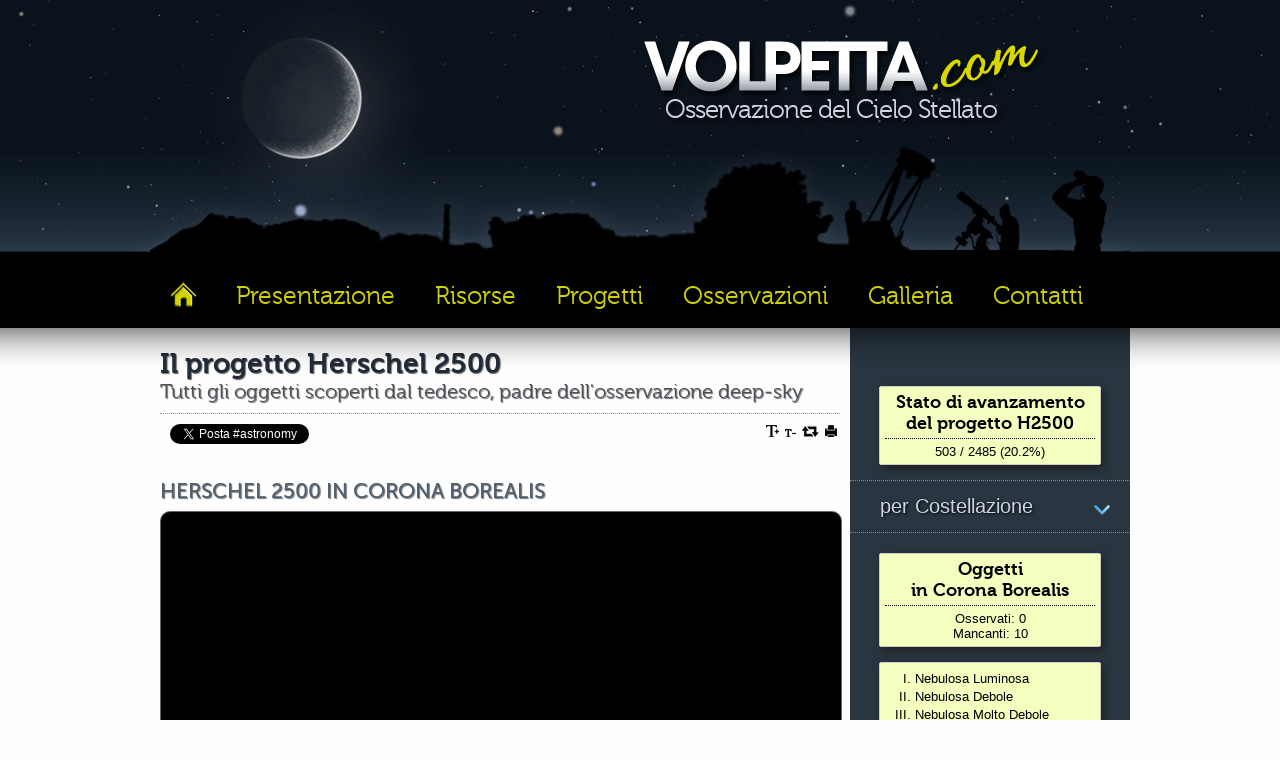

--- FILE ---
content_type: text/html; charset=UTF-8
request_url: http://volpetta.com/progetti/herschel-2500/Corona+Borealis
body_size: 7093
content:
<!DOCTYPE html>
<html>
<head>
<meta content="text/html; charset=UTF-8" http-equiv="content-type" />
<meta http-equiv="X-UA-Compatible" content="IE=edge" />
<meta content="index,follow" name="robots">
<meta content="astronomia , astronomy , telescopio , telescope , galassie , deep-sky , nebulosa , osservazione , cielo , sky , seeing , hickson , arp , palomar , oculari , eyepieces , astrofotografia" name="keywords">
<title>Gli oggetti di Herschel 2500 nella costellazione Corona Borealis</title>
<meta name="description" content="Guida all'osservazione degli oggetti scoperti dal padre degli osservatori del cielo William Herschel nella costellazione Corona Borealis" />
<meta content="width=device-width, initial-scale=1,user-scalable=no" name="viewport">
<link href="/assets/css/main.css" rel="stylesheet" type="text/css" />
<!--[if gt IE 9]><!-->
<link rel="stylesheet" type="text/css" href="/assets/css/main_320.css" media="screen and (min-width: 320px) and (max-width: 767px)" />
<link rel="stylesheet" type="text/css" href="/assets/css/main_768.css" media="screen and (min-width: 768px) and (max-width: 1023px)" />
<!--<![endif]-->
<script type="text/javascript" src="/assets/js/jquery-1.8.3.min.js"></script>
<script type="text/javascript" src="/assets/js/jquery-ui.min.js"></script>
<script type="text/javascript" src="/assets/js/jquery.fancybox.pack.js"></script>
<script type="text/javascript" src="/assets/js/modernizr.volpetta.js"></script>
<script type="text/javascript" src="/assets/js/jquery.validate.min.js"></script>
<script type="text/javascript" src="/assets/js/main.js"></script>
<link rel="canonical" href="http://www.volpetta.com" />
<link rel="shortcut icon" href="/assets/img/favicon.ico" />
<meta property="og:title" content="Gli oggetti di Herschel 2500 nella costellazione Corona Borealis" />
<meta property="og:type" content="website" />
<meta property="og:url" content="http://volpetta.com/progetti/herschel-2500/Corona+Borealis" />
<meta property="og:description" content="Guida all'osservazione degli oggetti scoperti dal padre degli osservatori del cielo William Herschel nella costellazione Corona Borealis" />
<meta property="og:image" content="http://www.volpetta.com/public/h2500/h2500_mappa_generale.jpg" />
<meta name="google-translate-customization" content="c983368117b89a8a-00cf0c63a7e021ac-g49f2efe8f20a7b56-10" />
</head>
<body>
<div id="fb-root"></div>
<script>(function(d, s, id) {
  var js, fjs = d.getElementsByTagName(s)[0];
  if (d.getElementById(id)) return;
  js = d.createElement(s); js.id = id;
  js.src = "//connect.facebook.net/it_IT/sdk.js#xfbml=1&version=v2.0";
  fjs.parentNode.insertBefore(js, fjs);
}(document, 'script', 'facebook-jssdk'));</script>
<script type="text/javascript">
  var _gaq = _gaq || [];
  _gaq.push(['_setAccount', 'UA-5823856-3']);
  _gaq.push(['_trackPageview']);

  (function() {
    var ga = document.createElement('script'); ga.type = 'text/javascript'; ga.async = true;
    ga.src = ('https:' == document.location.protocol ? 'https://ssl' : 'http://www') + '.google-analytics.com/ga.js';
    var s = document.getElementsByTagName('script')[0]; s.parentNode.insertBefore(ga, s);
  })();
</script><div id="main">
<div id="header">
    <div id="top">
      <div class="title">
        <a href="http://www.volpetta.com"><img src="/assets/img/head_logo.png" alt="Volpetta.com by Davide Pistritto"/></a>
      </div>
      <div class="subtitle">
        <header>Osservazione del Cielo Stellato</header>
      </div>
    </div>
	<a href="#" onclick="toggleDiv($('#left-panel'),'sx')" class="menu-button"></a>
    <div id="traduttore"><div id="google_translate_element"></div>
<script type="text/javascript">
function googleTranslateElementInit() {
  new google.translate.TranslateElement({pageLanguage: 'it', includedLanguages: 'af,de,en,es,fr,hr,ja,ko,nl,ro,ru,sv,zh-CN,zh-TW', layout: google.translate.TranslateElement.InlineLayout.SIMPLE, autoDisplay: false, gaTrack: true, gaId: 'UA-5823856-3'}, 'google_translate_element');
}
</script><script type="text/javascript" src="//translate.google.com/translate_a/element.js?cb=googleTranslateElementInit"></script>   </div>
</div>
<nav>
    <div id="nav">
    <div id="nav_fix">
        <ul class="menu tabs">
        	<li><a href="/" class="menu"><img src="/assets/img/home.png" alt=" " /></a></li>
			<li><a href="/davidepistritto" class="menu">Presentazione</a></li>
            <li><a href="#" class="menu">Risorse</a>
            <ul class="dropdown">
                <li class="first"><a href="/risorse/strumenti">Strumenti</a>
                <li><a href="/risorse/atlanti">Atlanti stellari</a></li>
                <li><a href="/risorse/libri">La mia Biblioteca</a></li>
                <li><a href="/risorse/da-avere">Da avere sul campo</a></li>
                <!-- <li><a href="/risorse/appunti">Appunti</a></li> -->
				<li class="submenu"><a href="#">Articoli</a>
					<ul class="dropdown sublevel">
						<li><a href="/risorse/seeing">La scala del Seeing</a></li>
						<li><a href="/risorse/maschera-di-hartmann">Maschera di Hartmann</a></li>
						<li><a href="/risorse/adattamento-al-buio">Adattamento al buio</a></li>
						<li><a href="/risorse/telrad">Telrad</a></li>
						<!-- <li><a href="/risorse/rigel-quickfinder">Il Rigel Quickfinder</a></li> -->
						<li><a href="/risorse/test-strumenti">Test di oculari</a></li>						
					</ul>
				</li>
            </ul></li>
            <li><a href="#" class="menu">Progetti</a>
            <ul class="dropdown">
                <li class="first"><a href="/progetti/herschel-400">La lista Herschel 400</a></li>
				<li><a href="/progetti/herschel-2500">Il progetto Herschel 2500</a></li>
                <li><a href="/progetti/hickson-compact-galaxies">Il catalogo di Hickson</a></li>
                <li><a href="/progetti/arp-galaxies">Le galassie di Arp</a></li>
                <li><a href="/progetti/palomar-globular-clusters">I globulari Palomar</a></li>
                <!--<li><a href="/progetti/nebulose">Nebulose: Quali filtri?</a></li>-->
            </ul></li>
            <li><a href="#" class="menu">Osservazioni</a>
            <ul class="dropdown">
                <li class="first"><a href="/osservazioni/diario">Diario Osservativo</a></li>
                <li><a href="/osservazioni/luoghi-di-osservazione">Luoghi d'osservazione</a></li>
                <li><a href="/osservazioni/uscite">Uscite annuali</a></li>
                <li><a href="/osservazioni/fotoracconto-uscite">Foto-racconto</a></li>
            </ul></li>
            <li><a href="/galleria.html" class="menu">Galleria</a></li>
			<!--li><a href="//volpetta.net">Il Blog</a></li-->
			<!--li><a href="#">AstroApp</a>
			<ul>
				<li><a href="/vsa">Visual Sky Assist</a>
				<li><a href="/realfieldviewer">Real Field Viewer</a></li>
			</ul></li-->
            <li><a href="/contatti" class="menu">Contatti</a></li>
        </ul>
    </div>
</div>
</nav>


<nav class="nav-mobile left-panel" id="left-panel">
	<ul>
		<li><a href="/"><img src="/assets/img/home.png" alt=" " /></a></li>
		<li><a href="/davidepistritto">Presentazione</a></li>
		<li><a href="#">Risorse</a>
		<ul>
			<li><a href="/risorse/strumenti">Strumenti</a>
			<li><a href="/risorse/atlanti">Atlanti stellari</a></li>
			<li><a href="/risorse/libri">La mia Biblioteca</a></li>
			<li><a href="/risorse/da-avere">Da avere sul campo</a></li>
			<!-- <li><a href="/risorse/appunti">Appunti</a></li> -->
			<li><a href="#">Articoli</a>
				<ul>
					<li><a href="/risorse/seeing">La scala del Seeing</a></li>
					<li><a href="/risorse/maschera-di-hartmann">Maschera di Hartmann</a></li>
					<li><a href="/risorse/adattamento-al-buio">Adattamento al buio</a></li>
					<li><a href="/risorse/telrad">Telrad</a></li>
					<!-- <li><a href="/risorse/rigel-quickfinder">Il Rigel Quickfinder</a></li> -->
					<li><a href="/risorse/test-strumenti">Test di oculari</a></li>						
				</ul>
			</li>
		</ul></li>
		<li><a href="#">Progetti</a>
		<ul>
			<li><a href="/progetti/herschel-400">La lista Herschel 400</a></li>
			<li><a href="/progetti/herschel-2500">Il progetto Herschel 2500</a></li>
			<li><a href="/progetti/hickson-compact-galaxies">Il catalogo di Hickson</a></li>
			<li><a href="/progetti/arp-galaxies">Le galassie di Arp</a></li>
			<li><a href="/progetti/palomar-globular-clusters">I globulari Palomar</a></li>
			<!--<li><a href="/progetti/nebulose">Nebulose: Quali filtri?</a></li>-->
		</ul></li>
		<li><a href="#">Osservazioni</a>
		<ul>
			<li class="first"><a href="/osservazioni/diario">Diario Osservativo</a></li>
			<li><a href="/osservazioni/luoghi-di-osservazione">Luoghi d'osservazione</a></li>
			<li><a href="/osservazioni/uscite">Uscite annuali</a></li>
			<li><a href="/osservazioni/fotoracconto-uscite">Foto-racconto</a></li>
		</ul></li>
		<li><a href="/galleria.html">Galleria</a></li>
		<li><a href="//volpetta.net">Il Blog</a></li>
		<!--li><a href="#">AstroApp</a>
		<ul>
			<li><a href="/vsa">Visual Sky Assist</a>
			<li><a href="/realfieldviewer">Real Field Viewer</a></li>
		</ul></li-->
		<li><a href="/contatti">Contatti</a></li>
	</ul>
</nav>


    <article id="contents">
		<div id="wrapper">
		<div id="contenuto">
    <div class="titolo">
        <h1>Il progetto Herschel 2500</h2>
        <h2>Tutti gli oggetti scoperti dal tedesco, padre dell'osservazione deep-sky</h2>
    </div>
    <div class="social">
    <div class="socialbutton"><div class="fb-like" data-layout="button_count" data-action="recommend" data-show-faces="false" data-share="false"></div></div>
    <div class="socialbutton"><a rel="nofollow" href="https://twitter.com/intent/tweet?button_hashtag=astronomy&amp;text=Gli+oggetti+di+Herschel+2500+nella+costellazione+Corona+Borealis&amp;url=http://volpetta.com/progetti/herschel-2500/Corona+Borealis" class="twitter-hashtag-button" data-lang="it" data-hashtags="astronomy" data-via="davidem27">Tweet #astronomy</a>
<script>!function(d,s,id){var js,fjs=d.getElementsByTagName(s)[0];if(!d.getElementById(id)){js=d.createElement(s);js.id=id;js.src="https://platform.twitter.com/widgets.js";fjs.parentNode.insertBefore(js,fjs);}}(document,"script","twitter-wjs");</script>
	</div>
    <div class="right"><a href="#" rel="nofollow"><img src="/assets/img/txtbig.png" id="txtbig" class="adjtxt" alt="A+" /></a><a href="#" rel="nofollow"><img src="/assets/img/txtsmall.png" id="txtsmall" class="adjtxt" alt="A-" /></a><a href="#" rel="nofollow"><img src="/assets/img/txtreset.png" id="txtreset" class="adjtxt" alt="=" /></a><a href="#" rel="nofollow"><img src="/assets/img/txtprint.png" onClick="window.print()" id="docprint" class="adjtxt" alt="Stampa" /></a></div>
</div>	<div class="testo">
	
	<script type="text/javascript">
    $(document).ready(function() {
		$('.contentino').hide();		$("#tabs").tabs();
   		jQuery("#herschel2500, #herschel2501").tablesorter({
			headers: {
				0: { sorter: false }
			}
		});
		
		$(".tablesorter tr").on("mouseover", function() {
			$(this).find("td>a.permalink").show();
		});
		$(".tablesorter tr").hoverIntent({
			timeout: 300,
			out: function() {
				$(this).find("td>a.permalink").hide();
			}
		});


		var what = location.hash;
		if (what != '') {
				$.scrollTo(what);
			} else {
				
			}
	});
	</script>
	<h5>Herschel 2500 in Corona Borealis</h5>				<div class="draggable_viewport" style="position: relative; float: left;">
					<div class="draggable_img">
													<img src="/public/h2500/unavailable.gif" alt="Mappa non disponibile" />
												
					</div>
				</div>
					<ul class="orizzontale sezione-scelta">
		<li class="ico-download"><a href="http://www.volpetta.com/html/make_xls.php?id=Corona Borealis" id="download" class="onetab">Scarica lista oggetti in Corona Borealis</a></li>
	</ul>
	<div id="tabs" class="clear">
	<ul>
        <li><a href="#tabs-osservati" class="ok">Osservati </a></li>
        <li><a href="#tabs-daosservare" class="ko">Da osservare </a></li>
    </ul>
	<div id="tabs-osservati">
	<p class="cite">Click sulla colonna per ordinare. Shift+Click su altra colonna per sub-ordinare.</p>
	<table id="herschel2500" class="tablesorter">
      <thead>
      <tr>
		<th class="width-80">&nbsp;</th>
        <th class="width-80">Oggetto</th>
        <th>Descrizione</th>
      </tr>
      </thead>
      <tbody>
		</tbody>
	</table>
</div><!--fine osservati -->
	
	<div id="tabs-daosservare"><p>
		<p class="cite">Click sulla colonna per ordinare. Shift+Click su altra colonna per sub-ordinare.</p>
	<table id="herschel2501" class="tablesorter">
      <thead>
      <tr>
		<th class="width-80">&nbsp;</th>
        <th>NGC</th>
        <th>Herschel</th>
        <th>Tipo</th>
        <th>Dimensioni</th>
		<th>Coord.</th>
      </tr>
      </thead>
      <tbody>
      <tr>
		<td id="NGC5958"><a href="../../public/dso/big/NGC5958.jpg" class="fancybox-effects-d" title="NGC5958 in  - Mag "><img  width="80" height="80" src="../../public/dso/small/NGC5958.jpg" class="immagine" data-original="/public/h400/small/NGC5958.jpg" alt="NGC5958"/></a>
         <!--<div class="large400">Ingrandimento di <strong>NGC5958</strong><br /><img src="/public/dso/big/NGC5958.jpg" alt="NGC5958" /></div>-->
        </td>
        <td><strong>NGC5958</strong><br/>Mag:12.6<br/>L.S.:12.5</td>
        <td>H-II 399</td>
        <td>GX</td>
		<td>1.0x1.0</td>
        <td>15 34 49.2<br/>+28 39 18<a href="#" class="permalink" onclick="permalink('5958');"></a></td>        
      </tr>
          <tr>
		<td id="NGC6001"><a href="../../public/dso/big/NGC6001.jpg" class="fancybox-effects-d" title="NGC6001 in  - Mag "><img  width="80" height="80" src="../../public/dso/small/NGC6001.jpg" class="immagine" data-original="/public/h400/small/NGC6001.jpg" alt="NGC6001"/></a>
         <!--<div class="large400">Ingrandimento di <strong>NGC6001</strong><br /><img src="/public/dso/big/NGC6001.jpg" alt="NGC6001" /></div>-->
        </td>
        <td><strong>NGC6001</strong><br/>Mag:13.6<br/>L.S.:13.4</td>
        <td>H-III 371</td>
        <td>GX</td>
		<td>1.0x1.0</td>
        <td>15 47 45.9<br/>+28 38 31<a href="#" class="permalink" onclick="permalink('6001');"></a></td>        
      </tr>
          <tr>
		<td id="NGC6038"><a href="../../public/dso/big/NGC6038.jpg" class="fancybox-effects-d" title="NGC6038 in  - Mag "><img  width="80" height="80" src="../../public/dso/small/NGC6038.jpg" class="immagine" data-original="/public/h400/small/NGC6038.jpg" alt="NGC6038"/></a>
         <!--<div class="large400">Ingrandimento di <strong>NGC6038</strong><br /><img src="/public/dso/big/NGC6038.jpg" alt="NGC6038" /></div>-->
        </td>
        <td><strong>NGC6038</strong><br/>Mag:13.5<br/>L.S.:13.6</td>
        <td>H-III 622</td>
        <td>GX</td>
		<td>1.1x1.1</td>
        <td>16 02 40.5<br/>+37 21 34<a href="#" class="permalink" onclick="permalink('6038');"></a></td>        
      </tr>
          <tr>
		<td id="NGC6089"><a href="../../public/dso/big/NGC6089.jpg" class="fancybox-effects-d" title="NGC6089 in  - Mag "><img  width="80" height="80" src="../../public/dso/small/NGC6089.jpg" class="immagine" data-original="/public/h400/small/NGC6089.jpg" alt="NGC6089"/></a>
         <!--<div class="large400">Ingrandimento di <strong>NGC6089</strong><br /><img src="/public/dso/big/NGC6089.jpg" alt="NGC6089" /></div>-->
        </td>
        <td><strong>NGC6089</strong><br/>Mag:14<br/>L.S.:13.1</td>
        <td>H-III 889</td>
        <td>Dbl</td>
		<td>0.7x0.7</td>
        <td>16 12 40.5<br/>+33 02 10<a href="#" class="permalink" onclick="permalink('6089');"></a></td>        
      </tr>
          <tr>
		<td id="NGC6103"><a href="../../public/dso/big/NGC6103.jpg" class="fancybox-effects-d" title="NGC6103 in  - Mag "><img  width="80" height="80" src="../../public/dso/small/NGC6103.jpg" class="immagine" data-original="/public/h400/small/NGC6103.jpg" alt="NGC6103"/></a>
         <!--<div class="large400">Ingrandimento di <strong>NGC6103</strong><br /><img src="/public/dso/big/NGC6103.jpg" alt="NGC6103" /></div>-->
        </td>
        <td><strong>NGC6103</strong><br/>Mag:13.8<br/>L.S.:12.5</td>
        <td>H-III 888</td>
        <td>GX</td>
		<td>0.7x0.5</td>
        <td>16 15 44.6<br/>+31 57 50<a href="#" class="permalink" onclick="permalink('6103');"></a></td>        
      </tr>
          <tr>
		<td id="NGC6104"><a href="../../public/dso/big/NGC6104.jpg" class="fancybox-effects-d" title="NGC6104 in  - Mag "><img  width="80" height="80" src="../../public/dso/small/NGC6104.jpg" class="immagine" data-original="/public/h400/small/NGC6104.jpg" alt="NGC6104"/></a>
         <!--<div class="large400">Ingrandimento di <strong>NGC6104</strong><br /><img src="/public/dso/big/NGC6104.jpg" alt="NGC6104" /></div>-->
        </td>
        <td><strong>NGC6104</strong><br/>Mag:13.2<br/>L.S.:12.5</td>
        <td>H-III 688</td>
        <td>GX</td>
		<td>0.8x0.7</td>
        <td>16 16 30.8<br/>+35 42 28<a href="#" class="permalink" onclick="permalink('6104');"></a></td>        
      </tr>
          <tr>
		<td id="NGC6120"><a href="../../public/dso/big/NGC6120.jpg" class="fancybox-effects-d" title="NGC6120 in  - Mag "><img  width="80" height="80" src="../../public/dso/small/NGC6120.jpg" class="immagine" data-original="/public/h400/small/NGC6120.jpg" alt="NGC6120"/></a>
         <!--<div class="large400">Ingrandimento di <strong>NGC6120</strong><br /><img src="/public/dso/big/NGC6120.jpg" alt="NGC6120" /></div>-->
        </td>
        <td><strong>NGC6120</strong><br/>Mag:13.8<br/>L.S.:12.2</td>
        <td>H-III 623</td>
        <td>GX</td>
		<td>0.6x0.4</td>
        <td>16 19 48.0<br/>+37 46 27<a href="#" class="permalink" onclick="permalink('6120');"></a></td>        
      </tr>
          <tr>
		<td id="NGC6129"><a href="../../public/dso/big/NGC6129.jpg" class="fancybox-effects-d" title="NGC6129 in  - Mag "><img  width="80" height="80" src="../../public/dso/small/NGC6129.jpg" class="immagine" data-original="/public/h400/small/NGC6129.jpg" alt="NGC6129"/></a>
         <!--<div class="large400">Ingrandimento di <strong>NGC6129</strong><br /><img src="/public/dso/big/NGC6129.jpg" alt="NGC6129" /></div>-->
        </td>
        <td><strong>NGC6129</strong><br/>Mag:13.7<br/>L.S.:12.8</td>
        <td>H-III 891</td>
        <td>GX</td>
		<td>0.7x0.7</td>
        <td>16 21 43.2<br/>+37 59 45<a href="#" class="permalink" onclick="permalink('6129');"></a></td>        
      </tr>
          <tr>
		<td id="NGC6137"><a href="/public/big_unavailable.gif" class="fancybox-effects-d" title="NGC6137 in  - Mag "><img  width="80" height="80" src="/public/unavailable.gif" class="immagine" data-original="/public/h400/small/NGC6137.jpg" alt="NGC6137"/></a>
         <!--<div class="large400">Ingrandimento di <strong>NGC6137</strong><br /><img src="/public/dso/big/NGC6137.jpg" alt="NGC6137" /></div>-->
        </td>
        <td><strong>NGC6137</strong><br/>Mag:12.4<br/>L.S.:13.3</td>
        <td>H-III 624</td>
        <td>GX</td>
		<td>1.9x1.2</td>
        <td>16 23 03.2<br/>+37 55 19<a href="#" class="permalink" onclick="permalink('6137');"></a></td>        
      </tr>
          <tr>
		<td id="NGC6142"><a href="../../public/dso/big/NGC6142.jpg" class="fancybox-effects-d" title="NGC6142 in  - Mag "><img  width="80" height="80" src="../../public/dso/small/NGC6142.jpg" class="immagine" data-original="/public/h400/small/NGC6142.jpg" alt="NGC6142"/></a>
         <!--<div class="large400">Ingrandimento di <strong>NGC6142</strong><br /><img src="/public/dso/big/NGC6142.jpg" alt="NGC6142" /></div>-->
        </td>
        <td><strong>NGC6142</strong><br/>Mag:13.8<br/>L.S.:13.6</td>
        <td>H-III 892</td>
        <td>GX</td>
		<td>1.9x0.5</td>
        <td>16 23 21.1<br/>+37 15 29<a href="#" class="permalink" onclick="permalink('6142');"></a></td>        
      </tr>
    </tbody>
</table>

</div><!--fine daosservare-->
</div>
	
		<script>
	draggable();
	</script>
</div>
</div>

<div id="sidebar">
		<ul class="usual">
		<li class="title">Stato di avanzamento del progetto H2500</li>
		<li>503 / 2485 (20.2%)</li>		</ul>
		<div class="layer1 left first">
			<ul class="osservazioni">
				<li class="title heading"><a href="#" class="categoria">per Costellazione</a>
				<ul class="contentino">
					<li><span class="c-888"><em>( osservati / totali )</em></span><li>
											<li class="c-888"><a href="/progetti/herschel-2500/Andromeda">Andromeda</a> (6/41)												</li>
												<li class="c-888"><a href="/progetti/herschel-2500/Antlia">Antlia</a> (0/1)												</li>
												<li class="c-888"><a href="/progetti/herschel-2500/Aquila">Aquila</a> (4/10)												</li>
												<li class="c-888"><a href="/progetti/herschel-2500/Aquarius">Aquarius</a> (9/37)												</li>
												<li class="c-888"><a href="/progetti/herschel-2500/Aries">Aries</a> (1/27)												</li>
												<li class="c-888"><a href="/progetti/herschel-2500/Auriga">Auriga</a> (6/13)												</li>
												<li class="c-888"><a href="/progetti/herschel-2500/Bootes">Bootes</a> (15/115)												</li>
												<li class="c-888"><a href="/progetti/herschel-2500/Camelopardalis">Camelopardalis</a> (4/13)												</li>
												<li class="c-888"><a href="/progetti/herschel-2500/Capricornus">Capricornus</a> (0/1)												</li>
												<li class="c-888"><a href="/progetti/herschel-2500/Cassiopeia">Cassiopeia</a> (22/19)												</li>
												<li class="c-888"><a href="/progetti/herschel-2500/Centaurus">Centaurus</a> (0/1)												</li>
												<li class="c-888"><a href="/progetti/herschel-2500/Cepheus">Cepheus</a> (11/19)												</li>
												<li class="c-888"><a href="/progetti/herschel-2500/Cetus">Cetus</a> (25/106)												</li>
												<li class="c-888"><a href="/progetti/herschel-2500/Canis+Maior">Canis Maior</a> (5/12)												</li>
												<li class="c-888"><a href="/progetti/herschel-2500/Canis+Minor">Canis Minor</a> (0/4)												</li>
												<li class="c-888"><a href="/progetti/herschel-2500/Cancer">Cancer</a> (2/35)												</li>
												<li class="c-888"><a href="/progetti/herschel-2500/Coma+Berenices">Coma Berenices</a> (39/161)												</li>
												<li class="c-888"><a href="/progetti/herschel-2500/Corona+Borealis">Corona Borealis</a> (0/10)												</li>
												<li class="c-888"><a href="/progetti/herschel-2500/Crater">Crater</a> (0/25)												</li>
												<li class="c-888"><a href="/progetti/herschel-2500/Corvus">Corvus</a> (4/22)												</li>
												<li class="c-888"><a href="/progetti/herschel-2500/Canes+Venatici">Canes Venatici</a> (45/144)												</li>
												<li class="c-888"><a href="/progetti/herschel-2500/Cygnus">Cygnus</a> (11/27)												</li>
												<li class="c-888"><a href="/progetti/herschel-2500/Delphinus">Delphinus</a> (3/5)												</li>
												<li class="c-888"><a href="/progetti/herschel-2500/Draco">Draco</a> (9/87)												</li>
												<li class="c-888"><a href="/progetti/herschel-2500/Equuleus">Equuleus</a> (0/1)												</li>
												<li class="c-888"><a href="/progetti/herschel-2500/Eridanus">Eridanus</a> (6/80)												</li>
												<li class="c-888"><a href="/progetti/herschel-2500/Fornax">Fornax</a> (0/9)												</li>
												<li class="c-888"><a href="/progetti/herschel-2500/Gemini">Gemini</a> (16/26)												</li>
												<li class="c-888"><a href="/progetti/herschel-2500/Hercules">Hercules</a> (3/33)												</li>
												<li class="c-888"><a href="/progetti/herschel-2500/Hydra">Hydra</a> (2/52)												</li>
												<li class="c-888"><a href="/progetti/herschel-2500/Lacerta">Lacerta</a> (0/10)												</li>
												<li class="c-888"><a href="/progetti/herschel-2500/Leo">Leo</a> (31/162)												</li>
												<li class="c-888"><a href="/progetti/herschel-2500/Lepus">Lepus</a> (2/13)												</li>
												<li class="c-888"><a href="/progetti/herschel-2500/Libra">Libra</a> (1/17)												</li>
												<li class="c-888"><a href="/progetti/herschel-2500/Leo+Minor">Leo Minor</a> (12/36)												</li>
												<li class="c-888"><a href="/progetti/herschel-2500/Lynx">Lynx</a> (6/41)												</li>
												<li class="c-888"><a href="/progetti/herschel-2500/Lyra">Lyra</a> (0/1)												</li>
												<li class="c-888"><a href="/progetti/herschel-2500/Monoceros">Monoceros</a> (5/34)												</li>
												<li class="c-888"><a href="/progetti/herschel-2500/Ophiuchus">Ophiuchus</a> (5/15)												</li>
												<li class="c-888"><a href="/progetti/herschel-2500/Orion">Orion</a> (10/30)												</li>
												<li class="c-888"><a href="/progetti/herschel-2500/Pegasus">Pegasus</a> (33/68)												</li>
												<li class="c-888"><a href="/progetti/herschel-2500/Perseus">Perseus</a> (12/32)												</li>
												<li class="c-888"><a href="/progetti/herschel-2500/Pisces">Pisces</a> (6/75)												</li>
												<li class="c-888"><a href="/progetti/herschel-2500/Puppis">Puppis</a> (4/25)												</li>
												<li class="c-888"><a href="/progetti/herschel-2500/Pyxis">Pyxis</a> (0/2)												</li>
												<li class="c-888"><a href="/progetti/herschel-2500/Sculptor">Sculptor</a> (2/5)												</li>
												<li class="c-888"><a href="/progetti/herschel-2500/Scorpius">Scorpius</a> (0/3)												</li>
												<li class="c-888"><a href="/progetti/herschel-2500/Scutum">Scutum</a> (1/2)												</li>
												<li class="c-888"><a href="/progetti/herschel-2500/Serpens">Serpens</a> (4/22)												</li>
												<li class="c-888"><a href="/progetti/herschel-2500/Sextans">Sextans</a> (5/15)												</li>
												<li class="c-888"><a href="/progetti/herschel-2500/Sagitta">Sagitta</a> (0/1)												</li>
												<li class="c-888"><a href="/progetti/herschel-2500/Sagittarium">Sagittarium</a> (16/25)												</li>
												<li class="c-888"><a href="/progetti/herschel-2500/Taurus">Taurus</a> (4/16)												</li>
												<li class="c-888"><a href="/progetti/herschel-2500/Telescopium">Telescopium</a> (0/1)												</li>
												<li class="c-888"><a href="/progetti/herschel-2500/Triangulum">Triangulum</a> (1/21)												</li>
												<li class="c-888"><a href="/progetti/herschel-2500/Ursa+Maior">Ursa Maior</a> (58/284)												</li>
												<li class="c-888"><a href="/progetti/herschel-2500/Ursa+Minor">Ursa Minor</a> (1/25)												</li>
												<li class="c-888"><a href="/progetti/herschel-2500/Virgo">Virgo</a> (31/356)												</li>
												<li class="c-888"><a href="/progetti/herschel-2500/Vulpecula">Vulpecula</a> (5/11)												</li>
										</ul>
				</li>
			</ul>
		</div>
	<div id="to-stick">
			<ul class="usual">
        	<li class="title">Oggetti<br/>in Corona Borealis</li>
            <li>Osservati: <span class="fok">0</span></li>
            <li>Mancanti: <span class="fko">10</span></li>
        </ul>
		<ol class="usual lista-roman">
			<li>Nebulosa Luminosa</li>
			<li>Nebulosa Debole</li>
			<li>Nebulosa Molto Debole</li>
			<li>Nebulosa Planetaria</li>
			<li>Nebulosa di grandi dimensioni</li>
			<li>Ammasso di stelle molto compresso</li>
			<li>Ammasso composto da stelle sparse</li>
		</ol>
		</div>
	<script>
	$(window).load(function() {
		var viste = $(".fok").html();
		var nviste = $(".fko").html();
		$(".ok").append('(' + viste + ')');
		$(".ko").append('(' + nviste + ')');
	});
	toStick();
	</script>
</div>		</div>
	</article>
	<div id="footer">
    <div class="fixed">
        <div class="left">
			<div class="info">
				<p>Tutti i contenuti del sito, tranne dove diversamente specificato, sono di propriet&agrave; dell'autore Davide Pistritto.</p>
				<p>E' possibile citare i contenuti dietro richiesta fatta <a href="/contatti.html">da questo modulo</a>. E' possibile stampare i contenuti solo per uso personale. E' permesso diffondere i contenuti del sito, specificando sempre la fonte. <a href="http://creativecommons.org/licenses/by-nc-nd/3.0/it/" rel="nofollow">> Dettagli</a></p>
			</div>
			<ul>
				<li><a rel="nofollow" href="/disclaimer.html">Disclaimer</a></li>
				<li><a rel="nofollow" href="/bibliografia.html">Bibliografia</a></li>
				<li><a rel="nofollow" href="/webdesign.html">Web Design</a></li>
				<li><a href="#" onclick="openSitemap();">Sitemap</a></li>
			</ul>
    	</div>
		<div class="right">
			<a href="./"><img src="/assets/img/footer_img.png" width="176" height="36" alt="Volpetta.com" style="margin: -7px 0 3px 0" /></a>
			<span class="astroring"><img src="/assets/img/astroring.png" width="250" height="25" usemap="#AstroRing" alt="AstroRing">
				<map name="AstroRing" id="AstroRing">
					<area shape="rect" coords="1,0,21,60" href="http://andreaconsole.altervista.org/astroring/astroring.php?verso=indietro" title="visita il prossimo sito del webring" target="_top" alt="Sito precedente">
					<area shape="rect" alt="AstroRing, l'iniziativa" coords="76,-1,174,59" title="informazioni su AstroRing" href="http://andreaconsole.altervista.org?webpage=astroring-testo" target="_top">
					<area shape="rect" coords="229,1,249,61" href="http://andreaconsole.altervista.org/astroring/astroring.php?verso=avanti" target="_top" title="visita il precedente sito del webring" alt="Prossimo sito">
				</map>
			</span>
    	</div>
    </div>
	<section id="sitemap" class="sitemap-footer">
		<div class="titolo">
			<h3>Sitemap</h3>
			<h4>Trova facilmente tutti i contenuti di interesse</h4>
		</div>
		<div class="testo">
			<ul class="sitemap">
				<li><a href="./">Homepage</a></li>
				<li><a href="/davidepistritto">Presentazione</a></li>
				<li>Risorse
					<ul>
						<li><a href="/risorse/strumenti">Strumenti</a></li>
						<li><a href="/risorse/atlanti">Atlanti stellari</a></li>
						<li><a href="/risorse/libri">La mia Biblioteca</a></li>
						<li><a href="/risorse/da-avere">Da avere sul campo</a></li>
						<li>Articoli
							<ul>
								<li><a href="/risorse/seeing">La scala del seeing</a></li>
								<li><a href="/risorse/maschera-di-hartmann">Maschera di Hartmann</a></li>
								<li><a href="/risorse/adattamento-al-buio">Adattamento al buio</a></li>
								<li><a href="/risorse/telrad">Telrad</a></li>
								<li><a href="/risorse/test-strumenti">Test di oculari</a></li>
							</ul>
						</li>
					</ul>
				</li>
				<li>Progetti
					<ul>
						<li><a href="/progetti/herschel-400">Lista di Herschel 400</a></li>
						<li><a href="/progetti/herschel-2500">Il Progetto Herschel 2500</a></li>
						<li><a href="/progetti/hickson-compact-galaxies">Il catalogo di Hickson</a></li>
						<li><a href="/progetti/arp-galaxies">Le galassie di Arp</a></li>
						<li><a href="/progetti/palomar-globular-clusters">I globulari di Palomar</a></li>
					</ul>
				</li>
				<li>Osservazioni
					<ul>
						<li><a href="/osservazioni/diario">Diario osservativo</a></li>
						<li><a href="/osservazioni/luoghi-di-osservazione">Luoghi d'osservazione</a></li>
						<li><a href="/osservazioni/uscite">Uscite annuali</a></li>
						<li><a href="/osservazioni/fotoracconto-uscite">Fotoracconto</a></li>
					</ul>
				</li>
				<li><a href="/galleria.html">Galleria</a></li>
				<li>AstroApp
					<ul>
						<li><a href="/vsa">Visual Sky Assist</a></li>
						<li><a href="/realfieldviewer">Real Field Viewer</a></li>
					</ul>
				</li>
				<li><a href="/contatti">Contatti</a></li>
				<li><a href="/disclaimer.html">Disclaimer</a></li>
				<li><a href="/bibliografia.html">Bibliografia</a></li>
				<li><a href="/webdesign.html">WebDesign</a></li>
			</ul>
		</div>	</section>
	<!-- <a href="http://www.beyondsecurity.com/vulnerability-scanner-verification/www.volpetta.com"><img src="https://secure.beyondsecurity.com/verification-images/www.volpetta.com/vulnerability-scanner-2.gif" alt="Website Security Test" border="0" /></a> -->
</div></div>

<a href="#" id="openSidebar" onclick="toggleSide($('#sidebar'));">&laquo;</a>
<a href="#" id="toTop"></a>
</body>
</html>

--- FILE ---
content_type: text/css; charset=utf-8
request_url: http://volpetta.com/assets/css/main.css
body_size: 12265
content:
@charset "utf-8";
@import url('./jquery.ui.min.1.9.0.css');
@font-face {
    font-family: 'Museo300';
    src: url('../font/Museo300-Regular-webfont.eot');
    src: url('../font/Museo300-Regular-webfont.eot?#iefix') format('embedded-opentype'),
         url('../font/Museo300-Regular-webfont.woff') format('woff'),
         url('../font/Museo300-Regular-webfont.ttf') format('truetype'),
         url('../font//Museo300-Regular-webfont.svg#Museo300') format('svg');
    font-weight: normal;
    font-style: normal;
}
@font-face {
    font-family: 'Museo700';
    src: url('../font/Museo700-Regular-webfont.eot');
    src: url('../font/Museo700-Regular-webfont.eot?#iefix') format('embedded-opentype'),
         url('../font/Museo700-Regular-webfont.woff') format('woff'),
         url('../font/Museo700-Regular-webfont.ttf') format('truetype'),
         url('../font/Museo700-Regular-webfont.svg#Museo700') format('svg');
    font-weight: normal;
    font-style: normal;
}

@font-face {
    font-family: 'MuseoSans300';
    src: url('../font/museosans-300-webfont.eot');
    src: url('../font/museosans-300-webfont.eot?#iefix') format('embedded-opentype'),
         url('../font/museosans-300-webfont.woff') format('woff'),
         url('../font/museosans-300-webfont.ttf') format('truetype'),
         url('../font/museosans-300-webfont.svg#museo_sans300') format('svg');
    font-weight: normal;
    font-style: normal;
}

@font-face {
    font-family: 'MuseoSans300Italic';
    src: url('../font/MuseoSans_500_Italic-webfont.eot');
    src: url('../font/MuseoSans_500_Italic-webfont.eot?#iefix') format('embedded-opentype'),
         url('../font/MuseoSans_500_Italic-webfont.woff') format('woff'),
         url('../font/MuseoSans_500_Italic-webfont.ttf') format('truetype'),
         url('../font/MuseoSans_500_Italic-webfont.svg#MuseoSans300Italic') format('svg');
    font-weight: normal;
    font-style: normal;
}

@font-face {
    font-family: 'MuseoSans500';
    src: url('../font/MuseoSans_500-webfont.eot');
    src: url('../font/MuseoSans_500-webfont.eot?#iefix') format('embedded-opentype'),
         url('../font/MuseoSans_500-webfont.woff') format('woff'),
         url('../font/MuseoSans_500-webfont.ttf') format('truetype'),
         url('../font/MuseoSans_500-webfont.svg#museo_sans_500regular') format('svg');
    font-weight: normal;
    font-style: normal;
}

@font-face {
    font-family: 'MuseoSans700';
    src: url('../font/museosans_700-webfont.eot');
    src: url('../font/museosans_700-webfont.eot?#iefix') format('embedded-opentype'),
         url('../font/museosans_700-webfont.woff') format('woff'),
         url('../font/museosans_700-webfont.ttf') format('truetype'),
         url('../font/museosans_700-webfont.svg#MuseoSans700') format('svg');
    font-weight: normal;
    font-style: normal;
}

html,body {
	font-family: Arial, Helvetica, sans-serif;
	font-size: 14px;
	color: #202020;
	border: 0;
	margin: 0;
	background: #fefefe;
	/*#243654;*/
	position: relative;
	/* height: 100%;*/
	width: 100%;
	transition: all 0.15s ease-out 0s;
	/*text-rendering: optimizeLegibility;*/
	box-sizing: border-box;
	-moz-box-sizing: border-box;
	-webkit-box-sizing: border-box;
	-ms-box-sizing: border-box;
}

a {
	outline: none;
	-webkit-transition: all 200ms ease-out;
	-moz-transition: color 200ms ease-out;
	-ms-transition: color 200ms ease-out;
	-o-transition: color 200ms ease-out;
	transition: color 200ms ease-out;
}
#main {
	width: 100%;
	/* float: left; */
	/* margin-right: -280px; */
}
#total {
	position: relative;
	margin: 0 auto;
	width: 980px;
	border: 0;
	margin-bottom: 25px;
	background-color: rgba(255, 255, 255, 1);
	padding: 20px;
}
img { border: 0; }
table { font-family: Verdana, sans-serif, Helvetica; }
#contenuto li { list-style: url(../img/arrow_ico.gif); }

::-moz-selection {
   background-color: #ff7f00;
   color: #fff;
   text-shadow: 1px 1px 2px #333;
}

/* Works in Safari */
::selection {
   background-color: #ff7f00;
   color: #fff;
   text-shadow: 1px 1px 2px #333;
}

div.dida {
	padding: 5px 5px 0 5px;
	border: 1px solid #CCC;
	border-radius: 5px;
	-moz-border-radius: 5px;
	margin: 15px 10px;
	/* float: left; */
}
p.dida {
    font-size: 13px;
    padding: 0;
    text-align: center;
	margin: 0 0 5px 0;
	font-family: 'MuseoSans300', sans-serif;
	color: #293641;
}
input, textarea, select {
	font-family: Verdana, Geneva, sans-serif;
	margin: 0;
	padding: 3px;
	border: 1px solid #18212a;
	background: url(../img/input.png) repeat-x left -2px #e9e8ff;
	width: 200px;
	height: 24px;
	line-height: 120%;
	vertical-align: middle;
	-moz-border-radius: 3px;
	-webkit-border-radius: 3px;
	-o-border-radius: 3px;
	-ms-border-radius: 3px;
	border-radius: 3px;
	color: #242f3b;
	float: left;
	font-size: 12px;
}
textarea {
	width: 300px;
	height: 120px;
}
input:hover, input:focus, textarea:hover, textarea:focus {
	border: 1px solid #FF7F00;
	-moz-box-shadow: 0px 0px 3px #FF7F00;
	-o-box-shadow: 0px 0px 3px #FF7F00;
	-ms-box-shadow: 0px 0px 3px #FF7F00;
	box-shadow: 0px 0px 3px #FF7F00;
}
.button {
	margin: 0;
	padding: 0;
	vertical-align: middle;
	line-height: 25px;
	background: url(../img/button.png) repeat-x top left #2c3947;
	cursor: pointer;
	font-weight: bold;
	color: #D0D203;
	text-transform: uppercase;
	font-family: 'Museo300', Verdana, Arial;
	overflow: hidden;
}
.cerca {
	width: 40px;
	padding: 2px;
	margin-top: 0px;
	height: 28px;
	float: left;
	background: url(../img/find.png) no-repeat center center;
}
.input_ricerca {
	height: 20px;
}
.but_container {
	margin: 0;
	padding: 0;
	position: relative;
	float: left;
	background: url(../img/button.png) repeat-x left #2c3947;
}
#ricerca {
	width: 250px;
	margin: 0;
	padding: 0;
	height: 45px;
	margin-left: 15px;
	margin-bottom: 10px;
}
#ricerca p {font-size: 12px;margin:0;padding:0;color: #ccc;}
.none {
	width: auto;
	height: auto;
	margin: 5px;
}
#bg {
	width: 100%;
	height: 100%;
	z-index: -100;
}
#viewport {
	position: fixed;
	width: 100%;
	height: 100%;
}
#header {
	position: relative;
	margin: 0;
	width: 100%;
	height: 282px;
	padding: 0;
	background-color: #0a131c;
	background-image: url("../img/head_c.jpg"); /* Old browsers */
	background-image: url("../img/head_c.jpg"), -moz-linear-gradient(top, #0a131c 0%, #273747 100%); /* FF3.6+ */
	background-image: url("../img/head_c.jpg"), -webkit-gradient(linear, left top, left bottom, color-stop(0%,#0a131c), color-stop(100%,#273747)); /* Chrome,Safari4+ */
	background-image: url("../img/head_c.jpg"), -webkit-linear-gradient(top, #0a131c 0%,#273747 100%); /* Chrome10+,Safari5.1+ */
	background-image: url("../img/head_c.jpg"), -o-linear-gradient(top, #0a131c 0%,#273747 100%); /* Opera 11.10+ */
	background-image: url("../img/head_c.jpg"), -ms-linear-gradient(top, #0a131c 0%,#273747 100%); /* IE10+ */
	background-image: url("../img/head_c.jpg"), linear-gradient(to bottom, #0a131c 0%,#273747 100%); /* W3C */
	/*filter: progid:DXImageTransform.Microsoft.gradient( startColorstr='#0a131c', endColorstr='#273747',GradientType=0 ); /* IE6-9 */
	background-repeat: no-repeat;
	background-position: center top;
	z-index: 100;
}
#footer {
	width: 100%;
	min-height: 125px;
	background: #000;
	clear: both;
	position: relative;
}
#footer .fixed {
    float: left;
    left: 50%;
    margin: 0 -480px;
    padding: 30px 0 0;
    position: absolute;
    right: 50%;
    width: 980px;
}
#footer .fixed .left {
	font-size: 11px;
	color: #666;
	width: 690px;
	float: left;
}
#footer .fixed .right {
	font-size: 12px;
	text-align: center;
	width: 270px;
	color: #FFF;
	float: left;
}
#footer .section {
	width: 200px;
	padding-right: 10px;
	border-right: 1px dotted #ccc;
	float: left;
}
.actual {
	
}
.cross {
	margin-left: 10px;
}
.actual h5, .cross h5 {
	padding: 4px;
	margin: 0;
	font-size: 16px;
	color: #ccc;
}
.info {
	float: left;
	background: url(../img/info.png) no-repeat center left;
	width: 95%;
}
#footer p {
	color: #666;
	font-size: 12px;
	font-family: 'MuseoSans300', sans-serif, Helvetica;
	margin: 0;
	padding: 0 0 0 45px;
}
#footer ul {
	margin: 15px 0 0 0;
	padding: 0;
	list-style: none;
	float: left;
}
#footer li {
	text-align: center;
	margin: 0 20px 0 0;
	padding: 0;
	display: inline;
}
#footer li a{
	font-family: 'MuseoSans300', sans-serif, Helvetica;
	border-bottom: 1px dotted #ccc;
	color: #ccc;
	font-size: 14px;
}
#footer li a:hover{
	color: #666;
	border-bottom: 1px dotted #666;
}
.astroring {
	float: left;
    margin-left: 15px;
    margin-top: 17px;
}
.margin-top-5 {
	margin-top: 5px !important;
}
.margin-top-10 {
	margin-top: 10px !important;
}
.clear {
	clear: both;	
}
.none {
	width: auto;
	height: auto;
}
#contents {
	margin: -22px auto;
	width: 980px;
	padding: 0;
    height: 100%;
	height: auto !important;
	clear: both;
}
#contenuto {
    padding: 20px 10px 20px 10px;
	float: left;
    width: 680px;
	text-align: justify;
}
.testo {
	line-height: 160%;
	font-family: 'MuseoSans300', Arial;
	width: 670px;
	position: relative;
	font-size: 15px;
}
.testo strong, .testo li, strong {
	font-family: 'MuseoSans700', Arial;
	font-weight: normal;
	font-size: inherit;
}
.testo em {
	font-family: 'MuseoSans300Italic', Arial;
	font-size: inherit;
}
.testo p>a {
	border-bottom: 1px dotted #DD6F00;
}
.ext-link:after {
	content: "";
	background-image: url('../img/ext-link.png');
	background-position: right center;
	padding: 0 8px;
	background-repeat: no-repeat;
}
.testo a.tip {
	border: none;
}
.galleria-testo {
	line-height: 150%;
	font-family: 'MuseoSans300', Arial;
	width: 100%;
}
.adjtxt {cursor: pointer; margin: 0 3px;}
#galleria {
    padding: 20px 10px 20px 10px;
    width: 960px;
	text-align: justify;
	background: #fefefe;
	z-index: 100;
}
#galleria ul {
	list-style: none;
	margin: 0;
	padding: 0;	
	margin-bottom: 20px;
	display: block;
	text-align: center;
}
#galleria li {
/*	display: inline;
	width: 300px;
	float: left;
	margin: 0 10px 10px;
	text-align: center;
	font-family: 'Museo300', Arial, Helvetica;
	font-size: 16px;*/
	display: inline-block;
	width: 97%;
	max-width: 300px;
	margin: 0 10px 10px;
	text-align: center;
	font-family: 'Museo300', Arial, Helvetica;
	font-size: 16px;
}
#galleria li img {
	vertical-align: top;
	border: 5px solid #000;
	transition: all ease-in-out 200ms;
	-moz-transition: all ease-in-out 200ms;
	-webkit-transition: all ease-in-out 200ms;
}
#galleria li img:hover {
	border-color: #f60;
	transition: all ease-in-out 200ms;
	-moz-transition: all ease-in-out 200ms;
	-webkit-transition: all ease-in-out 200ms;
}
.galleria-testo h3 {
	text-align: center;
}
.zoomin {
	border: 3px solid #000;
}
.zoomin:hover {
	border: 3px solid #F60;
	cursor: url(../img/zoom_in_white.cur), all-scroll;
}
a img.zoom-in {
	cursor: url(../img/zoom_in_white.cur), all-scroll;	
}
.zoomout:hover {
	cursor: url(../img/zoom_out_white.cur), all-scroll;
}
#sidebar {
	float: right;
	padding-top: 43px;
	padding-bottom: 20px;
	width: 280px;
	background: #293641;
	color: #fefefe;
	min-height: 100%;
	height: auto !important;
	height: 100%;
    overflow: hidden;
	position: relative;
}
#openSidebar {
	display: none;
}
#wrapper {
	float: left;
	background: url(../img/bg_wrapper.gif) repeat-y;
	margin-top: -43px;
}
#sidebar a {
	color: #ff7f00;
}
#sidebar a:hover {
	color: #D0D203;
}
.usual {
	list-style-type: none;
	padding: 5px;
	width: 210px;
	margin: 10px 30px;
	color: #000;
	border-radius: 2px;
	background: #F4FFBF;
	behavior: url(ie-css3.htc);
	border: 1px solid #CCC;
    box-shadow: 3px 4px 10px #202020;
	z-index: 1000;
	font-size: 13px;
	margin: 15px auto;
	/*float: left;
	clear: both;*/
}
#sidebar .usual li {
	text-align: center;
}
#sidebar ol.usual li {
	text-align: left;
	list-style-position: outside;
    margin-left: 30px;
}
#sidebar .usual li.title {
	font-family: 'Museo700';
	font-size: 18px;
	border-bottom: 1px dotted #000;
	padding-bottom: 4px;
	margin-bottom: 5px;
}
ul.osservazioni {
	list-style-position: inside;
	list-style-type: none;
}
ul.osservazioni li {
	font-size: 12px;
}
ul.polaroid {
	margin: 0 auto;
	padding: 0;
	width: 100%;
}
ul.polaroid li {
	width: 185px;
	height: 228px;
	background: url(../img/diapo.png) no-repeat top left;
	list-style: none;
	padding: 15px 1px 0 0 !important;
	text-align: center;
	overflow: hidden;
	z-index: 100;
	margin: 0 auto;
}
ul.polaroid h4 {
	margin-left: 15px;
	color: #fefefe;	
}
ul.polaroid li.gal {
	width: 260px;
	height: 210px;
	background: url(../img/diapo_gal.png) no-repeat top left;
	list-style: none;
	padding: 15px 0px;
	text-align: center;
	overflow: hidden;
	z-index: 100;
	margin: 0 auto;
}
ul.polaroid li span {
	width: 170px;
	height: 25px;
	font-family: Arial, Helvetica, sans-serif;
	font-size: 11px;
	color: #202020;
	margin-top: 6px;
	right: 5px;
	padding-left: 7px;
	display: block;
	text-shadow: 1px 1px 3px #777;
}
ul.polaroid li.gal span {
	width: 250px;
	height: 30px;
	font-family: Arial, Helvetica, sans-serif;
	font-size: 13px;
	color: #202020;
	margin-top: 7px;
	right: 5px;
	padding-left: 5px;
	display: block;
	font-weight: bold;
}
ul.osservazioni .title {
	font-size: 20px;
	color: #CCD5E6;
	list-style: none;
	margin-top: 10px;
	margin-left: -10px;
	text-shadow: 1px 1px 3px #000000;
	-moz-text-shadow: 1px 1px 3px #000000;
	-webkit-text-shadow: 1px 1px 3px #000000;
}
ul.osservazioni .title:hover, #sidebar .heading>a.categoria:hover {
	color: #D0D203;	
}
#headdx {
	position: absolute;
	top: 0;
	left: 0;
	width: 250px;
	height: 80px;
	background: url(../img/head_dx.png) no-repeat bottom right transparent;
}
#top {
	position: relative;
	margin: 0 auto;
	width: 980px;
	height: 282px;
}
#top .title {
	position: absolute;
	top: 40px;
	right: 85px;
	width: 402px;
	height: 60px;
}
#top .subtitle {
	position: absolute;
	top: 95px;
	right: 115px;
	width: 350px;
	height: 26px;
	font-family: 'Museo300', Arial, Helvetica;
	color: #ccd5e6;
	font-size: 26px;
	text-shadow: 3px 3px 5px #000;
	-moz-text-shadow: 3px 3px 5px #000;
	letter-spacing: -1px;
}
#nav {
	width: 100%;
	height: 111px;
	background: url(../img/nav_bar.png) repeat-x left -22px transparent;
	position: relative;
	z-index: 10;
}
nav.nav-mobile {
	display: none;
}
.menu-button {
	display: none;
}
#nav_fix {
	/* padding: 0; */
	margin: 0 auto;
	width: 980px;
	/* height: 68px; */
}
.message {
	margin: 10px 0px 10px 0px;
	padding: 10px;
	font-size: 12px;
	font-family: Verdana, Geneva, sans-serif;
}
.positive {
	background: #0F6;
	color: #063;
}
.negative {
	background: #FF9797;
	color: #202020;
}
.menu {
	list-style-type: none;
	margin: 0 auto;
	padding: 0;
}
.menu li {
	margin: 0 20px;
	padding-left: 0;
	font-family: 'Museo300', Arial, Helvetica;
	font-size: 25px;
}
li a.menu:link, a.menu:visited {
	color: #d0d203;
}
li a.menu:hover, a.menu:active {
	color: #fefefe;
}
.header {
	position: relative;
	margin: 0 auto;
	width: 920px;
	height: 90px;
	color: #fff;
}
/* h1 {
	font-family: 'NovecentowideMedium', Courier, monospace;
	font-size: 62px;
	text-transform: uppercase;
	margin: 0;
	padding: 0;
	text-shadow: 5px 5px 0px #eee, 7px 7px 0px #707070;
	letter-spacing: -2px;
	color: #000;
	border-top: 2px solid black;
	border-bottom: 2px solid black;
	height: 75px;
	text-align: center;
	}
h2 {
	font-family: 'Museo700', Arial, Helvetica;
	font-size: 82px;
	margin: 0;
	padding: 0;
	color: #fefefe;
	font-weight: normal;
	text-transform: uppercase;
	text-shadow: 0 3px 3px rgba(0, 0, 0, 0.2);
}*/
h1, h3 {
	font-family: 'Museo700', Arial, Helvetica;
	font-size: 28px;
	text-shadow: 1px 1px 1px rgba(0, 0, 0, 0.6);
	-moz-text-shadow: 1px 1px 1px rgba(0, 0, 0, 0.6);
	-webkit-text-shadow: 1px 1px 1px rgba(0, 0, 0, 0.6);
	-ms-text-shadow: 1px 1px 1px rgba(0, 0, 0, 0.6);
	-o-text-shadow: 1px 1px 1px rgba(0, 0, 0, 0.6);
	color: #222c38;
	font-weight: normal;
	margin: 0;
	padding: 0;
}
h3 span.bold {
	font-family: 'DinOTMedium', Arial, Helvetica;
}
h2, h4 {
	font-family: 'Museo300', Arial, Helvetica;
	font-size: 20px;
	text-shadow: 1px 1px 1px rgba(0, 0, 0, 0.6);
	color: #4b5158;
	font-weight: normal;
	margin: 0;
	padding: 0;
}
.side {
	color: #fefefe;
	font-size: 22px;
	text-transform: uppercase;
	text-shadow: 1px 1px 1px rgba(0, 0, 0, 0.6);
	margin-left: 23%
}
h5 {
	clear: both;
    color: #516070;
    font-family: 'MuseoSans500',Arial,Helvetica,sans-serif;
    font-size: 21px;
    font-weight: normal;
    margin: 30px 0 8px;
    padding: 0px;
    text-shadow: 1px 1px 1px #777;
    text-transform: uppercase;
}
a:link, a:visited {
	color: #DD6F00;
	text-decoration: none;
}
a:hover, a:active {
	border: none;
	color: #960;
}
.titolo {
	width: 100%;
	padding-bottom: 10px;
	border-bottom: 1px dotted #999;
}
.social {
	height: 25px;
	padding: 0;
	display: block;
	margin: 10px 0;
}
.socialbutton {
	height: 22px;
	vertical-align: middle;
	line-height: 22px;
	float: left;
	margin: 0 10px 0 0;
}
.menubox {
	float: left;
	border: 1px solid #999999;
	background: #333333;
	border-radius: 5px;
	-moz-border-radius: 5px;
	color: #fefefe;
	width: 200px;
	margin-bottom: 10px;
	font-family: Arial, Helvetica, sans-serif;
	font-size: 12px;
}
.menubox ul {
	list-style-type: none;
	margin-left: 10px;
	padding-left: 0;
}
.menubox li a:link, a:visited, a:active {
	text-decoration: none;
}
.menubox li a:hover {
	text-decoration: underline;
}
.titoletto {
	font-family: 'Museo700', Arial, Helvetica;
	font-size: 20px;
	color: #000033;
	display: block;
}
/* GLIDER */
div.scroller { 
	width: 900px; 
	height: 700px;
	overflow: hidden;
	border:0;
}
div.scroller div.section {	
	width: 900px;
	overflow: hidden;		
	float: left;
	padding: 0;
}
div.scroller div.content {
	width: 1800px; 
}

div#section1,div#section2, div#section3 {
	position: relative;
}
.controls, a.controls {
	padding-top: 0px;
}
	
/* GLIDER END */
/* JCAROUSEL */

.jcarousel-skin .jcarousel-container,
.jcarousel-skin-fotorac .jcarousel-container {
	margin: 10px;
	padding: 0px;
}

.jcarousel-skin .jcarousel-direction-rtl,
.jcarousel-skin-fotorac .jcarousel-direction-rtl {
	direction: rtl;
}

.jcarousel-skin .jcarousel-container-horizontal {
    width: 600px;
    padding: 10px;
	margin: 20px auto;
}

.jcarousel-skin .jcarousel-clip ,
.jcarousel-skin-fotorac .jcarousel-clip {
    overflow: hidden;
}

.jcarousel-skin .jcarousel-clip-horizontal {
    width:  600px;
    height: 145px;
}

.jcarousel-skin .jcarousel-item {
    width: 110px;
    height: 145px;
}

.jcarousel-skin .jcarousel-item-horizontal,
.jcarousel-skin-fotorac .jcarousel-item-horizontal  {
	margin-left: 0;
    margin-right: 10px;
}

.jcarousel-skin .jcarousel-item-horizontal img:hover,
.jcarousel-skin-fotorac .jcarousel-item-horizontal img:hover {
	box-shadow: 2px 2px 3px #202020;
	-moz-box-shadow: 2px 2px 3px #202020;
	-webkit-box-shadow: 2px 2px 3px #202020;
	-o-box-shadow: 2px 2px 3px #202020;
	transition: all ease-in-out 300ms;
	-moz-transition: all ease-in-out 300ms;
	-webkit-transition: all ease-in-out 300ms;
}

.jcarousel-skin .jcarousel-direction-rtl .jcarousel-item-horizontal,
.jcarousel-skin-fotorac .jcarousel-direction-rtl .jcarousel-item-horizontal {
	margin-left: 10px;
    margin-right: 0;
}

.jcarousel-skin .jcarousel-item-placeholder,
.jcarousel-skin-fotorac .jcarousel-item-placeholder {
    background: #fff;
    color: #000;
}
/** Horizontal Buttons */
.jcarousel-skin .jcarousel-next-horizontal {
    position: absolute;
    top: 69px;
    right: -15px;
    width: 14px;
    height: 23px;
    cursor: pointer;
    background: transparent url(../img/next-horizontal.png) no-repeat 0 0;
}

.jcarousel-skin .jcarousel-direction-rtl .jcarousel-next-horizontal {
    left: 5px;
    right: auto;
    background-image: url(../img/prev-horizontal.png);
}

.jcarousel-skin .jcarousel-next-horizontal:hover,
.jcarousel-skin .jcarousel-next-horizontal:focus {
    background-position: -28px 0;
}

.jcarousel-skin .jcarousel-next-horizontal:active {
    background-position: -42px 0;
}

.jcarousel-skin .jcarousel-next-disabled-horizontal,
.jcarousel-skin .jcarousel-next-disabled-horizontal:hover,
.jcarousel-skin .jcarousel-next-disabled-horizontal:focus,
.jcarousel-skin .jcarousel-next-disabled-horizontal:active {
    cursor: default;
    background-position: -42px 0;
}

.jcarousel-skin .jcarousel-prev-horizontal {
    position: absolute;
    top: 69px;
    left: -23px;
    width: 14px;
    height: 23px;
    cursor: pointer;
    background: transparent url(../img/prev-horizontal.png) no-repeat 0 0;
}

.jcarousel-skin .jcarousel-direction-rtl .jcarousel-prev-horizontal {
    left: auto;
    right: 5px;
    background-image: url(../img/next-horizontal.png);
}

.jcarousel-skin .jcarousel-prev-horizontal:hover, 
.jcarousel-skin .jcarousel-prev-horizontal:focus {
    background-position: -28px 0;
}

.jcarousel-skin .jcarousel-prev-horizontal:active {
    background-position: -42px 0;
}

.jcarousel-skin .jcarousel-prev-disabled-horizontal,
.jcarousel-skin .jcarousel-prev-disabled-horizontal:hover,
.jcarousel-skin .jcarousel-prev-disabled-horizontal:focus,
.jcarousel-skin .jcarousel-prev-disabled-horizontal:active {
    cursor: default;
    background-position: -42px 0;
}
/* JCAROUSEL END */
/* JCAROUSEL CAROSELLI */

.jcarousel-skin-fotorac .jcarousel-container-horizontal {
    width: 630px;
    padding: 10px 10px;
}



.jcarousel-skin-fotorac .jcarousel-clip-horizontal {
    width:  630px;
    height: 450px;
}

.jcarousel-skin-fotorac .jcarousel-item {
    width: 630px;
    height: 450px;
}


/** Horizontal Buttons */
.jcarousel-skin-fotorac .jcarousel-next-horizontal {
    position: absolute;
    top: 209px;
    right: -20px;
    width: 14px;
    height: 23px;
    cursor: pointer;
    background: transparent url(../img/next-horizontal.png) no-repeat 0 0;
}

.jcarousel-skin-fotorac .jcarousel-direction-rtl .jcarousel-next-horizontal {
    left: 5px;
    right: auto;
    background-image: url(../img/prev-horizontal.png);
}

.jcarousel-skin-fotorac .jcarousel-next-horizontal:hover,
.jcarousel-skin-fotorac .jcarousel-next-horizontal:focus {
    background-position: -28px 0;
}

.jcarousel-skin-fotorac .jcarousel-next-horizontal:active {
    background-position: -42px 0;
}

.jcarousel-skin-fotorac .jcarousel-next-disabled-horizontal,
.jcarousel-skin-fotorac .jcarousel-next-disabled-horizontal:hover,
.jcarousel-skin-fotorac .jcarousel-next-disabled-horizontal:focus,
.jcarousel-skin-fotorac .jcarousel-next-disabled-horizontal:active {
    cursor: default;
    background-position: -42px 0;
}

.jcarousel-skin-fotorac .jcarousel-prev-horizontal {
    position: absolute;
    top: 209px;
    left: -23px;
    width: 14px;
    height: 23px;
    cursor: pointer;
    background: transparent url(../img/prev-horizontal.png) no-repeat 0 0;
}

.jcarousel-skin-fotorac .jcarousel-direction-rtl .jcarousel-prev-horizontal {
    left: auto;
    right: 5px;
    background-image: url(../img/next-horizontal.png);
}

.jcarousel-skin-fotorac .jcarousel-prev-horizontal:hover, 
.jcarousel-skin-fotorac .jcarousel-prev-horizontal:focus {
    background-position: -28px 0;
}

.jcarousel-skin-fotorac .jcarousel-prev-horizontal:active {
    background-position: -42px 0;
}

.jcarousel-skin-fotorac .jcarousel-prev-disabled-horizontal,
.jcarousel-skin-fotorac .jcarousel-prev-disabled-horizontal:hover,
.jcarousel-skin-fotorac .jcarousel-prev-disabled-horizontal:focus,
.jcarousel-skin-fotorac .jcarousel-prev-disabled-horizontal:active {
    cursor: default;
    background-position: -42px 0;
}
.jcarousel-skin-fotorac .jcarousel-list .jcarousel-list-horizontal {
	width: 630px;	
}
/* JCAROUSEL CAROSELLI END
] hack reset (for production, use Yahoo! reset CSS)
*************************/
/* {
margin: 0;
padding: 0;
}*/

/* tabs *************************/

ul.tabs {
	display: inline-block;
	margin: 0 auto;
	padding: 0;
	list-style: none;
	position: relative;
	z-index: 120;
}

ul.tabs>li {
	/*margin: 0;
	padding: 0;*/
	list-style: none;
	display: inline-block;
	float: left;
	position: relative;
}

ul.tabs a {
	position: relative;
	display: block;
}
/* dropdowns *************************/
ul.dropdown, ul.dropdown.sublevel {
	margin: 0;
	padding: 0;
	display: block;
	position: absolute;
	z-index: 999;
	width: 215px;
	display: none;
	left: 0;
	background: #000;
	margin-top: 13px;
	behavior: url(ie-css3.htc);
	-moz-border-radius: 0 0 10px 10px;
	-ms-border-radius: 0 0 10px 10px;
	-webkit-border-radius: 0 0 10px 10px;
	border-radius: 0 0 10px 10px;
	-moz-box-shadow: 0px 4px 3px #202020;
	-ms-box-shadow: 0px 4px 3px #202020;
	-webkit-box-shadow: 0px 4px 3px #202020;
	box-shadow: 0px 4px 3px #202020;
}

ul.dropdown ul.dropdown {
	top: 0;
	/*left: 95%;*/
}
ul.dropdown li {
	margin: 0;
	padding: 0;
	padding-left: 10px;
	float: none;
	position: relative;
	list-style: none;
	display: block;
	font-size: 16px;
	height: 35px;
	border-top: 1px dotted #181818;
}
ul.dropdown li a, ul.dropdown.sublevel li a {
	top: 8px;
	display: block;
	color: #d0d203;
}
ul.dropdown li.first {
	padding-top: 8px;
	border-top: 0;
}
ul.dropdown li a:hover {
	color: #fefefe;
}
ul.dropdown.sublevel {
	position: absolute;
	margin-top: 30px;
}
ul.dropdown.sublevel  li {
	margin-left: 20px;
	font-size: 14px;
}
ul.dropdown.sublevel li a {
	color: #969902;
}
ul.dropdown.sublevel li a:hover {
	color: #fefefe;
}

/***********FANCYBOX 206***********/
.fancybox-tmp iframe, .fancybox-tmp object {
	vertical-align: top;
	padding: 0;
	margin: 0;
}

.fancybox-wrap {
	position: absolute;
	top: 0;
	left: 0;
	z-index: 8020;
}

.fancybox-skin {
	position: relative;
	padding: 0;
	margin: 0;
	background: #000;
	color: #444;
	text-shadow: none;
	-webkit-border-radius: 4px;
	   -moz-border-radius: 4px;
	        border-radius: 4px;
}

.fancybox-opened {
	z-index: 8030;
}

.fancybox-opened .fancybox-skin {
	-webkit-box-shadow: 0 10px 25px rgba(0, 0, 0, 0.5);
	   -moz-box-shadow: 0 10px 25px rgba(0, 0, 0, 0.5);
	        box-shadow: 0 10px 25px rgba(0, 0, 0, 0.5);
}

.fancybox-outer, .fancybox-inner {
	padding: 0;
	margin: 0;
	position: relative;
	outline: none;
}

.fancybox-inner {
	overflow: hidden;
}

.fancybox-type-iframe .fancybox-inner {
	-webkit-overflow-scrolling: touch;
}

.fancybox-error {
	color: #444;
	font: 14px/20px "Helvetica Neue",Helvetica,Arial,sans-serif;
	margin: 0;
	padding: 10px;
}

.fancybox-image, .fancybox-iframe {
	display: block;
	width: 100%;
	height: 100%;
	border: 0;
	padding: 0;
	margin: 0;
	vertical-align: top;
}

.fancybox-image {
	max-width: 100%;
	max-height: 100%;
}

#fancybox-loading, .fancybox-close, .fancybox-prev span, .fancybox-next span {
	background-image: url('../img/fancybox_sprite.png');
}

#fancybox-loading {
	position: fixed;
	top: 50%;
	left: 50%;
	margin-top: -22px;
	margin-left: -22px;
	background-position: 0 -108px;
	opacity: 0.8;
	cursor: pointer;
	z-index: 8020;
}

#fancybox-loading div {
	width: 44px;
	height: 44px;
	background: url('../img/fancybox_loading.gif') center center no-repeat;
}

.fancybox-close {
	position: absolute;
	top: -18px;
	right: -18px;
	width: 36px;
	height: 36px;
	cursor: pointer;
	z-index: 8040;
}

.fancybox-nav {
	position: absolute;
	top: 0;
	width: 40%;
	height: 100%;
	cursor: pointer;
	background: transparent url('../img/blank.gif'); /* helps IE */
	-webkit-tap-highlight-color: rgba(0,0,0,0);
	z-index: 8040;
}

.fancybox-prev {
	left: 0;
}

.fancybox-next {
	right: 0;
}

.fancybox-nav span {
	position: absolute;
	top: 50%;
	width: 36px;
	height: 34px;
	margin-top: -18px;
	cursor: pointer;
	z-index: 8040;
	visibility: hidden;
}

.fancybox-prev span {
	left: 20px;
	background-position: 0 -36px;
}

.fancybox-next span {
	right: 20px;
	background-position: 0 -72px;
}

.fancybox-nav:hover span {
	visibility: visible;
}

.fancybox-tmp {
	position: absolute;
	top: -9999px;
	left: -9999px;
	padding: 0;
	overflow: visible;
	visibility: hidden;
}
/* Overlay helper */
#fancybox-overlay {
	position: absolute;
	top: 0;
	left: 0;
	overflow: hidden;
	display: none;
	z-index: 8010;
	background: #000;
}

#fancybox-overlay.overlay-fixed {
	position: fixed;
	bottom: 0;
	right: 0;
}
.fancybox-title {
	visibility: hidden;
	font: normal 13px/20px "Helvetica Neue",Helvetica,Arial,sans-serif;
	position: relative;
	text-shadow: none;
	z-index: 8050;
}

.fancybox-opened .fancybox-title {
	visibility: visible;
}

.fancybox-title-float-wrap {
	position: absolute;
	bottom: 0;
	right: 50%;
	margin-bottom: -35px;
	z-index: 8030;
	text-align: center;
}

.fancybox-title-float-wrap .child {
	display: inline-block;
	margin-right: -100%;
	padding: 2px 20px;
	background: transparent; /* Fallback for web browsers that doesn't support RGBa */
	background: rgba(0, 0, 0, 0.8);
	-webkit-border-radius: 15px;
	   -moz-border-radius: 15px;
	        border-radius: 15px;
	text-shadow: 0 1px 2px #222;
	color: #FFF;
	font-weight: bold;
	line-height: 24px;
	white-space: nowrap;
}

.fancybox-title-outside-wrap {
	position: relative;
	margin-top: 10px;
	color: #fff;
}

.fancybox-title-inside-wrap {
	margin-top: 10px;
}

.fancybox-title-over-wrap {
	position: absolute;
	bottom: 0;
	left: 0;
	color: #fff;
	padding: 10px;
	background: #000;
	background: rgba(0, 0, 0, .8);
}
/*************** TABLESORTER */
/* tables */
table, div.dida {
	box-shadow: 0 0 10px #ccc;
	-moz-box-shadow: 0 0 10px #ccc;
	-ms-box-shadow: 0 0 10px #ccc;
	-webkit-box-shadow: 0 0 10px #ccc;
}
tr {
	transition: background-color 0.5s ease;
	background-color: #fff;
}
tr:hover, td:hover {
	background: #fff;
}
table.tablesorter {
	font-family: Verdana, Geneva, Arial;
	background-color: #CDCDCD;
	margin:10px 0pt 15px;
	font-size: 10pt;
	width: 100%;
	text-align: left;
	line-height: 140%;
}
table.tablesorter thead tr th, table.tablesorter tfoot tr th {
	background-color: #e6EEEE;
	border: 1px solid #FFF;
	font-size: 8pt;
	padding: 4px;
}
table.tablesorter thead tr .headertable {
	background-image: url(bg.gif);
	background-repeat: no-repeat;
	background-position: center right;
	cursor: pointer;
}

.testo table.tablesorter tbody tr td strong {
	font: bold 11px Verdana, Geneva, Arial !important;
}
table.tablesorter tbody td {
	color: #3D3D3D;
	padding: 4px;
	background-color: #FFF;
	vertical-align: top;
}
table.tablesorter tbody tr.odd td {
	background-color:#F0F0F6;
}
table.tablesorter thead tr .headerSortUp {
	background-image: url(asc.gif);
}
table.tablesorter thead tr .headerSortDown {
	background-image: url(desc.gif);
}
table.tablesorter thead tr .headerSortDown, table.tablesorter thead tr .headerSortUp {
background-color: #E9E8FF;
}
/*------------EXPAND COLLAPSE */
.layer1 {
	margin: 0;
	padding: 0;
	width: 100%;
	border-bottom: 1px dotted #888;
	border-top: 1px dotted #293641;
	background: url(../img/arrow_down.png) no-repeat 93% 21px transparent;
	position: relative;
}
.layered1 {
	margin: 0;
	padding: 0;
	width: 100%;
	border-bottom: 1px dotted #888;
	border-top: 1px dotted #293641;
	background: url(../img/arrow_up.png) no-repeat 93% 21px transparent;
	position: relative;
}
.layer1.first {border-top: 1px dotted #888;}
.layer1:hover {background-color: #303f4d;}
.layer1.none {background: none;}
.heading {
	color: #fff;
	padding: 0;
	cursor: pointer;
	position: relative;
}
#sidebar .heading>a.categoria {
	color: #CCD5E6;
	display: block;
}
.headingOff {
	color: #fff;
	padding: 0;
	cursor: pointer;
	position: relative;
}
.contentino {padding: 5px 0; list-style: none;}
.totaleoggetti {font-size: 11px; padding: 15px 15px; text-align: center;border: 0;box-sizing: border-box;}
#toTop { width:51px;height:51px;position:fixed;bottom:10px;right:10px;cursor:pointer;color:#666;text-decoration:none; font-family: 'Museo700'; font-size: 42px; background:url(../img/ui.totop.png) no-repeat left top;}
#toTop:hover {background:url(../img/ui.totop.png) no-repeat left -51px;}
p.cite {background:#F4FFBF;border:1px solid #ccc;text-align:center;padding:3px; font: italic 13px Arial, sans-serif; clear: both;}
.path {text-transform: capitalize;margin-left:20px;margin-top:-20px;}
.divisore {background:url(../img/section_div_640.png) no-repeat; height: 35px; width: 640px; padding: 5px 0;margin: 0 auto;text-align:center;background-position: center center; margin-bottom: 10px;}
#atlanti {
	padding: 0;
    position: relative;
    width: 285px;
	position: relative;
}
#atlanti li {background:url(../img/ico_dl.png) center 100% no-repeat;text-align: center;cursor:pointer;font-family:'Museo300',Arial, Helvetica;font-size:16px;height:140px; text-shadow: 1px 1px 2px #000;margin-bottom: 20px;}
.atlante {
	display: block;	
	height:140px;
	width: 150px;
	margin: 0 auto;
}
#homedestra {list-style-type: none; list-style-position: inside; margin-left:-40px;}
#homedestra li {text-align: center;cursor:pointer;font-family:'Museo300',Arial, Helvetica;font-size:16px; height:200px; text-shadow: 1px 1px 2px #000;margin-bottom: 20px;}
#homedestra li a { display: block }
#spiegazione {
	position: static;
	padding: 5px;
	background: #FC9;
	border: 1px solid #FC3;
	display: none;
}
ul#book {
	list-style: none;
	margin: 0;
	padding: 0;
	margin-top: 20px;
}
#book li {
	list-style: none;
	display: none;
	width: 620px;
	min-height: 310px;
	vertical-align: middle;
	box-shadow: 0px 0px 4px #666;
	border: 1px solid #999999;
	padding: 10px;
	margin-bottom: 20px;
	border-radius: 4px;
	-moz-border-radius: 4px;
	-webkit-border-radius: 4px;
	text-align: left;
	background: #FFC url(../img/bg_book.png) repeat;
	position: relative;
	font: 13px Arial, sans-serif;
	line-height: 150%;
	margin: 0 auto;
}
#book img {
	float: left;
}
#book li span {
	display: list-item;
	list-style-type: none;
	margin-left: 240px;
}
#book li span.title {
	font-size: 18px;
	font-weight: bold;
	font-style: italic;
	margin-bottom: 5px;
}
#book li span.subtitle {
	font-size: 12px;
	padding-bottom: 5px;
	margin-bottom: 10px;
	border-bottom: 1px solid #666;
	font-style: italic;
}
#book li span.describook {
	margin-bottom: 38px;
}
#closeall {
	display: none;
	border-radius: 3px;
	-moz-border-radius: 3px;
	-webkit-border-radius: 3px;
	-o-border-radius: 3px;
	padding: 5px;
	cursor: pointer;
	box-shadow: 1px 1px 2px #666;
	width: 100px;
	text-align: center;
	font-weight: bold;
	color: #999;
	border: 1px solid #666;
	text-transform: uppercase;
	margin: 0 auto;
}
#closeall:hover {
	box-shadow: 1px 1px 2px #202020;
}
.close {
    border: 1px solid #666;
    border-radius: 2px;
    box-shadow: 0px 0px 1px #666666;
    color: #666666;
    cursor: pointer;
    display: inline;
    float: right;
    font-weight: bold;
    padding: 0 4px;
    position: relative;
    text-align: center;
    text-transform: uppercase;
    top: -1px;
    z-index: 10;
	font-size: 12px;
}
.pulsante {
    background: none repeat scroll 0 0 #EFEFEF;
    border: 1px solid #666666;
    border-radius: 4px;
    bottom: 8px;
    box-shadow: 1px 1px 2px #666666;
    cursor: pointer;
    display: block;
    float: left;
    font-weight: bold;
    left: 244px;
    margin: 10px 5px;
    padding: 5px;
    position: absolute;
    text-align: center;
	text-transform: uppercase;
	line-height: 14px;
	vertical-align: middle;
}
.pulsante a {
	color: #333;
	text-shadow: 1px 1px 1px #ABABAB;	
}
.pulsante:hover {
	box-shadow: 1px 1px 2px #202020;
	-webkit-transition: all 500ms ease;
	-moz-transition: all 500ms ease;
	-ms-transition: all 500ms ease;
	-o-transition: all 500ms ease;
	transition: all 500ms ease;
	background: #fefefe;
}
.due {
	margin-left: 170px;
}
#traduttore {
	display: block;
	position: fixed;
	top: 5px; right: 10px;
}
#traduttore select {
	background: #000;
	color: #fefefe;
}
#obsplaces {
	list-style: none;	
	margin: 0;
	padding: 5px;
}
li.obsplace {
	font-size: 20px;
	padding: 5px 0;
	background: url(../img/plus.png) top right no-repeat;
	vertical-align: middle;
	list-style: none !important;
	cursor: pointer;
	color: #293641;
	text-shadow: 1px 1px 1px #999;
	border-bottom: 1px dotted #999;
	margin-bottom: 5px;
}
.postoss {
	display: none;
	font-family: 'MuseoSans300', helvetica, sans-serif;
	font-size: 13px;
	position: relative;
	text-shadow: none;
	line-height: 160%;
    text-align: justify;
	margin-top: 10px;
}
.postoss p {
	margin: 6px 0;	
}
.postoss iframe {
	padding: 10px;
	background: #999;
}
.postoss span {
	color: #293641;
	font-weight: bold;
}
ol li {
	list-style-type: upper-roman !important;
	list-style-image: none !important;
	margin: 3px 0;
}
.large400 {
	display: none;
	position: fixed;
	bottom: 5px;
	left: 5px;
}
#tabs li, #tabs-1 li, #tabs-2 li, #tabs-3 li, #tabs-4 li, #tabs-5 li, #tabs-6 li {
	list-style: none !important;	
}
.ui-tabs .ui-tabs-nav li a {
	font-family: Arial, 'MuseoSans300';
	font-size: 12px !important;
	font-weight: bold !important;
}
.ui-tabs .ui-tabs-panel {
    padding: 0.8em !important;
}
.ui-tooltip {
	font-size: 10px;
	color: #006;
	max-width: 310px;
	
	vertical-align: top;
}
.rotata {
	display: block; width: 290px; position: absolute;
	transform: rotate(-10deg);
	-ms-transform:rotate(-10deg);
	-moz-transform:rotate(-10deg);
	-webkit-transform:rotate(-10deg);
	-o-transform:rotate(-10deg);
	left: 5px; top: 33px; z-index: 100;	
}
a.togalleria {
	display: block;
	padding: 5px;
	border-radius: 5px;
	background: #ababab;
	border: 1px solid #202020;
	width: 160px;
	clear: both;
	margin: 5px auto;
	font-family: 'Museo700', sans-serif, Helvetica;
	text-transform: uppercase;
	background: rgb(18,25,33); /* Old browsers */
	background: -moz-linear-gradient(top,rgba(18,25,33,1) 0%,rgba(44,58,72,1) 100%); /* FF3.6+ */
	background: -webkit-gradient(linear,left top, left bottom,color-stop(0%,rgba(18,25,33,1)), color-stop(100%,rgba(44,58,72,1))); /* Chrome,Safari4+ */
	background: -webkit-linear-gradient(top,rgba(18,25,33,1) 0%,rgba(44,58,72,1) 100%); /* Chrome10+,Safari5.1+ */
	background: -o-linear-gradient(top,rgba(18,25,33,1) 0%,rgba(44,58,72,1) 100%); /* Opera 11.10+ */
	background: -ms-linear-gradient(top,rgba(18,25,33,1) 0%,rgba(44,58,72,1) 100%); /* IE10+ */
	background: linear-gradient(to bottom,rgba(18,25,33,1) 0%,rgba(44,58,72,1) 100%); /* W3C */
	/*-ms-filter: progid:DXImageTransform.Microsoft.gradient(startColorstr='#121921',endColorstr='#2c3a48',GradientType=0);  IE6-9 */
	box-shadow: 1px 1px 3px #202020;
	-moz-box-shadow: 1px 1px 3px #202020;
	-webkit-box-shadow: 1px 1px 3px #202020;
	text-align: center;
}
a.togalleria:hover {
	/* color: #202020; */
	color: #D0D203;
	background: rgb(44,58,72); /* Old browsers */
	background: -moz-linear-gradient(top,rgba(44,58,72,1) 0%,rgba(18,25,33,1) 100%); /* FF3.6+ */
	background: -webkit-gradient(linear,left top,left bottom,color-stop(0%,rgba(44,58,72,1)),color-stop(100%,rgba(18,25,33,1))); /* Chrome,Safari4+ */
	background: -webkit-linear-gradient(top,rgba(44,58,72,1) 0%,rgba(18,25,33,1) 100%); /* Chrome10+,Safari5.1+ */
	background: -o-linear-gradient(top,rgba(44,58,72,1) 0%,rgba(18,25,33,1) 100%); /* Opera 11.10+ */
	background: -ms-linear-gradient(top,rgba(44,58,72,1) 0%,rgba(18,25,33,1) 100%); /* IE10+ */
	background: linear-gradient(to bottom,rgba(44,58,72,1) 0%,rgba(18,25,33,1) 100%); /* W3C */
	/*-ms-filter: progid:DXImageTransform.Microsoft.gradient(startColorstr='#2c3a48',endColorstr='#121921',GradientType=0);  IE6-9 */
}
a.inbody {
	width: auto;
	text-align: center;
}
a.inbody:hover {
	color: #D0D203;
}
.fotorac {
	display: block;
	text-align: left;
}
.fotorac p {
	margin: 6px 0;	
}
.fotorac iframe {
	padding: 10px;
	background: #999;
}
.fotorac span {
	color: #293641;
	font-weight: bold;
}
ul.fotoposti {
	margin: 0;
}
ul.fotoposti li {
	display: inline-table;
	width: 180px;
	height: 180px;
}
.cartellamappe {
	width: 128px;
	height: 128px;
	padding: 0;
	margin: 0 auto;
	position: relative;
	cursor: pointer;
}
.cartellamappe span a {
	position: absolute;
	display: block;
	z-index: 100;
	top: 58px;
	left: 0;
	text-align: center;
	color: #202020 !important;
	text-shadow: 0px 0px 1px #666;
}
.cartellamappe span a:hover {
	color: #555 !important;	
}
td {
	font-family: Verdana, Geneva, sans-serif;
	font-size: 11px;
}
.box {
	display: block;
	width: 230px;
	padding: 10px;
	border-radius: 4px;
	-moz-border-radius: 4px;
	-webkit-border-radius: 4px;
	-o-border-radius: 4px;
	box-shadow: 0 0 4px #202020;
	margin: 10px 0;
}
.box .title {
	background: #999;
	text-shadow: 1px 1px 1px #333;
	font-weight: bold;	
}
.ui-widget-content a {
    color: #DD6F00 !important;
}
.ui-tooltip {
	background: #F4FFBF !important;
	color: black !important;
}
.pannello {
	padding: 10px;
	border-radius: 5px;
	background-color: rgba(244, 255, 191, 1);
	border: 1px solid #CCC;
    box-shadow: 3px 4px 10px #202020;
	behavior: (ie-css3.htc);
}
.pannello .titolo {
	background: #c7d09a;
	font-size: 18px;
	color: #202020;
	text-shadow: 1px 1px 1px #545844;
	padding: 5px;
	-webkit-box-shadow: inset 0px 0px 2px 1px #202020;
	-moz-box-shadow: inset 0px 0px 2px 1px #202020;
    box-shadow: inset 0px 0px 2px 1px #202020;
	border-radius: 5px;
	width: 99%;
	text-align: center;
	border: 0;
}
.draggable_img {
    cursor: move;
	top: 0;
	left: 0;
	position: absolute;
}
.draggable_viewport {
    cursor: move;
    width: 680px;
    height: 500px;
    border: 1px solid #666;
	box-shadow: inset 0 0 15px #CCC;
	overflow: hidden;
	margin-bottom: 15px;
	background: url(../img/bg_area.jpg) no-repeat;
	border-radius: 10px;
	-moz-border-radius: 10px;
	-webkit-border-radius: 10px;
}
#to-stick {
	/*float: left;*/
	width: 280px;
	margin: 15px auto;
	clear: both;
	padding: 5px 0px;
}
.sticked {
    position: fixed !important;
    top: 0px;
	margin: 0 auto;
	overflow-y: auto;
	overflow-x: hidden;
}
.margin-top-7 {
	margin-top: 7px;
}
.bold {
	font-family: 'MuseoSans700' !important;
}
.vertical-middle {
	vertical-align: middle !important;
}
.center {
	text-align: center !important;
}
.margin-0-auto {
	margin: 0 auto !important;
}
table.tablesorter tbody tr td img {
	vertical-align: middle !important;
}
table td {
	padding: 5px;
}
.msgMappa {
	position: absolute;
	width: 100%;
	height: 8px;
	background: red;
	z-index: 9999;
}
.in_sidebar {
	text-align: center;
	float: left;
}
#msgLeft {
	top: 0;
	left: 0;
	display: none;
}
#msgTop {
	top: 0;
	display: none;
}
#msgRight {
	right: 0;
	display: none;
}
#msgBottom {
	bottom: 0;
	display: none;
}
.left {
	float: left;
}
form p {
	float: left;
	margin: 5px 0 0 0;
	clear: both;
}
.insidebar {
    float: left;
    margin: 0 auto;
    padding: 0;
    width: 100%;
}
.insidebar li  {
	background: url(../img/bg_disegno.png) center center no-repeat transparent;
    border-radius: 100%;
	-moz-border-radius: 100%;
	-webkit-border-radius: 100%;
    box-shadow: 0 0 30px #202020;
	-moz-box-shadow: 0 0 30px #202020;
	-webkit-box-shadow: 0 0 30px #202020;
    height: 200px;
    list-style: none outside none;
    margin: 20px auto;
    width: 200px;
	display: block;
}
#forum {
	background: url(../img/logo_forum.png) center center no-repeat transparent;
	display: block;
	width: 100%;
	height: 100%;
}
#twitter {
	background: url(../img/logo_twitter.png) center center no-repeat transparent;
	display: block;
	width: 100%;
	height: 100%;
}
#flickr {
	background: url(../img/logo_flickr.png) center center no-repeat transparent;
	display: block;
	width: 100%;
	height: 100%;
}
.apice {
	vertical-align: super;
	font-size: small;
}

body.home{background:url(../img/bg_home.png); margin:0; padding: 0; position: relative; overflow: hidden; font-family: 'MuseoSans300', sans-serif;}
#total_home{width: 100%; height: 100%; float: left;}
section.homepage {
	height: 100%;
	float: left;
	overflow: hidden;
	width: 100%;
	padding: 0;
	position: relative;
}
.landscape {
	background: url(../img/head_home.png) bottom center no-repeat transparent;
	width: 992px;
	position: absolute;
	height: 140px;
	bottom: 0;
	left: 50%;
	margin-left: -496px;
	z-index: 4500;
}
.home_moon {
	background: url(../img/home_moon.png) no-repeat top left transparent;
	width: 992px;
	height: 140px;
	position: absolute;
	bottom: -70px;
	left: 50%;
	margin-left: -496px;
	z-index: 4000;
}
.subhome {
	background: url(../img/bg_home_down.gif) repeat-x top left #fefefe;
	margin: 0;
	padding: 0;
	height: 1000px;
	width: 100%;
	overflow: hidden;
	top: -34px;
	position: relative;
	z-index: 5000;
}
#title_home{background:url(../img/head_logo.png) no-repeat center 40px; width:992px;height:91px;position: absolute;left: 50%;margin-left: -496px; }
.sotto {z-index:100; margin-top: 2px; }
a.more {
	right: 10px;
	bottom: 60px;
	padding: 40px;
	width: 10px;
	height: 10px;
	border-radius: 80px;
	color: #fefefe;
	text-align: center;
	background: url(../img/arrow_white.png) no-repeat scroll center 50% #000;
	display: block;
	text-indent: -9999px;
	position: absolute;
	z-index: 5000;
}
.box_home {
	width: 750px;
	height: 350px;
	display: block;
	border-radius: 10px;
	position: absolute;
	top: 50%;
	left: 50%;
	margin-top: -175px;
	margin-left: -375px;
	color: #ccc;
	z-index: 200;
	overflow: hidden;
}
.mini_desc {
	float: left;
	margin: 10px 5px 10px 370px;
	width: 290px;
	font-size: 18px;
	position: absolute;
	top: 0;
	left: 0;
}
.home_disclaimer {
	position: relative;
	height: 350px;
	width: 750px;
	float: left;
}
.homebutton {
	margin: 30px auto !important;
	text-align: center;
}
a.homebutton:hover {
	color: white;
}

.home_subtitle {
	font-family: 'MuseoSans700', sans-serif;
	font-size: 44px;
	text-transform: uppercase;
	color: #fefefe;
}
.test_oculare {
	height: 1px;
	float: left;
	overflow: hidden;
	position: relative;
}
.round_home {
	width: 350px;
	height: 350px;
	background: url(../img/round.png) no-repeat 0 0 scroll transparent;
	float: left;
	position: absolute;
	z-index: 5100;
}
.slide {
	height: auto;
    position: relative;
    top: 0;
    transition: all 0.5s ease-in-out 0s;
    width: 350px;
	overflow: hidden;
}
.home_disclaimer .slide img {
	display: inline;
    float: left;
    
}

/* JCAROUSEL HOME */
.jcarousel-skin-home .jcarousel-container {
	margin: 0px;
	padding: 0px;
}

.jcarousel-skin-home .jcarousel-direction-rtl {
	direction: rtl;
}

.jcarousel-skin-home .jcarousel-container-horizontal {
    width: 980px;
    padding: 0;
}

.jcarousel-skin-home .jcarousel-clip,
.carousel-seen .jcarousel-clip {
    overflow: hidden;
}

.jcarousel-skin-home .jcarousel-clip-horizontal {
    width: 980px;
    height: 300px;
}

.jcarousel-skin-home .jcarousel-item {
    width: 980px;
    height: 300px;
	position: relative;
}

.jcarousel-skin-home .jcarousel-item-horizontal {
	margin-left: 0;
    margin-right: 0px;
}

.jcarousel-skin-home .jcarousel-item-horizontal img:hover {
	box-shadow: 2px 2px 3px #202020;
	-moz-box-shadow: 2px 2px 3px #202020;
	-webkit-box-shadow: 2px 2px 3px #202020;
	-o-box-shadow: 2px 2px 3px #202020;
	transition: all ease-in-out 300ms;
	-moz-transition: all ease-in-out 300ms;
	-webkit-transition: all ease-in-out 300ms;
}

.jcarousel-skin-home .jcarousel-direction-rtl .jcarousel-item-horizontal,
.carousel-seen .jcarousel-direction-rtl .jcarousel-item-horizontal {
	margin-left: 10px;
    margin-right: 0;
}

.jcarousel-skin-home .jcarousel-item-placeholder {
    background: #fff;
    color: #000;
}
/**
 *  Horizontal Buttons
 */
.jcarousel-skin-home .jcarousel-next-horizontal {
    position: absolute;
    top: 200px;
    right: -20px;
    width: 32px;
    height: 32px;
    cursor: pointer;
    background: transparent url(../img/next-horizontal.png) no-repeat 0 0;
}

.jcarousel-skin-home .jcarousel-direction-rtl .jcarousel-prev-horizontal{
    left: 5px;
    right: auto;
    background-image: url(../img/prev-horizontal.png);
}

.jcarousel-skin-home .jcarousel-next-horizontal:hover,
.jcarousel-skin-home .jcarousel-next-horizontal:focus {
    background-position: -32px 0;
}

.jcarousel-skin-home .jcarousel-next-horizontal:active {
    background-position: -64px 0;
}

.jcarousel-skin-home .jcarousel-next-disabled-horizontal,
.jcarousel-skin-home .jcarousel-next-disabled-horizontal:hover,
.jcarousel-skin-home .jcarousel-next-disabled-horizontal:focus,
.jcarousel-skin-home .jcarousel-next-disabled-horizontal:active {
    cursor: default;
    background-position: -96px 0;
}

.jcarousel-skin-home .jcarousel-prev-horizontal {
    position: absolute;
    top: 200px;
    left: -23px;
    width: 32px;
    height: 32px;
    cursor: pointer;
    background: transparent url(../img/prev-horizontal.png) no-repeat 0 0;
}
#ultima-osservazione .jcarousel-prev-horizontal,
#test-oculari .jcarousel-prev-horizontal {
	position: absolute;
	/*bottom: 10px;*/
	top: 62%;
	left: -19px;
	width: 15px;
	height: 0px;
	cursor: pointer;
	z-index: 10;
	border-left: transparent 13px solid;
	border-right: transparent 13px solid;
	border-top: transparent 13px solid;
	border-bottom: transparent 13px solid;
	-webkit-transition: all .15s ease-in-out;
	   -moz-transition: all .15s ease-in-out;
	    -ms-transition: all .15s ease-in-out;
	     -o-transition: all .15s ease-in-out;
	        transition: all .15s ease-in-out;
}
#ultima-osservazione .jcarousel-next-horizontal,
#test-oculari .jcarousel-next-horizontal {
	position: absolute;
	/*bottom: 10px;*/
	top: 62%;
	right: -19px;
	width: 15px;
	height: 0px;
	cursor: pointer;
	z-index: 10;
	border-right: transparent 13px solid;
	border-left: transparent 13px solid;
	border-top: transparent 13px solid;
	border-bottom: transparent 13px solid;
	-webkit-transition: all .15s ease-in-out;
	   -moz-transition: all .15s ease-in-out;
	    -ms-transition: all .15s ease-in-out;
	     -o-transition: all .15s ease-in-out;
	        transition: all .15s ease-in-out;
}
#test-oculari:hover .jcarousel-next-horizontal {
	border-left-color: #bababa;
}
#test-oculari:hover .jcarousel-prev-horizontal {
	border-right-color: #bababa;
}
#ultima-osservazione:hover .jcarousel-next-horizontal {
	border-left-color: #333;
}
#ultima-osservazione:hover .jcarousel-prev-horizontal {
	border-right-color: #333;
}
#test-oculari:hover .jcarousel-prev-horizontal {
	border-right-color: #000;
}
#test-oculari:hover .jcarousel-next-horizontal {
	border-left-color: #000;
}
.jcarousel-skin-home .jcarousel-direction-rtl .jcarousel-prev-horizontal {
    left: auto;
    right: 5px;
    background-image: url(../img/next-horizontal.png);
}

.jcarousel-skin-home .jcarousel-prev-horizontal:hover, 
.jcarousel-skin-home .jcarousel-prev-horizontal:focus,
#ultima-osservazione .jcarousel-prev-horizontal:hover,
#ultima-osservazione .jcarousel-prev-horizontal:focus {
    background-position: -32px 0;
}

.jcarousel-skin-home .jcarousel-prev-horizontal:active {
    background-position: -64px 0;
}

.jcarousel-skin-home .jcarousel-prev-disabled-horizontal,
.jcarousel-skin-home .jcarousel-prev-disabled-horizontal:hover,
.jcarousel-skin-home .jcarousel-prev-disabled-horizontal:focus,
.jcarousel-skin-home .jcarousel-prev-disabled-horizontal:active {
    cursor: default;
    background-position: -96px 0;
}
.jcarousel-skin-home .jcarousel-list .jcarousel-list-horizontal {
	width: 630px;	
}
#car-home  div {
	position: absolute;
	background: rgba(0,0,0,0.6);
	bottom: 0;
	left: 0;
	height: 80px;
	width: 100%;
}
#car-home  div div {
	position: relative;
}
#car-home  h5 {
	font-size: 20px;
	margin: 0; padding: 5px 5px 0;
	color: #fefefe !important;
}
#car-home  span {
	font-size: 14px;
	margin: 0; padding: 5px;
	color: #fefefe;
	line-height: normal;
	display: block;
	font-family: 'MuseoSans300';
}

.carousel-seen .jcarousel-container-horizontal,
 {
    width: 300px;
    padding: 0;
}
.carousel-seen .jcarousel-clip-horizontal {
    width: 300px;
    height: 320px;
}

.carousel-seen .jcarousel-item {
    width: 300px;
    height: 320px;
    margin-right: 10px;
	position: relative;
}

/* JCAROUSEL CAROSELLI END */

/* tabs *************************/
.homepage {
	margin: 15px 0;
}

.homepage .ui-tabs {
	display: inline-block;
	margin: 0 auto;
	padding: 0;
	list-style: none;
	position: relative;
	z-index: 120;
	width: 645px !important;
	height: 350px;
	float: left;
}

.homepage .ui-tabs li {
	/*margin: 0;
	padding: 0;*/
	list-style: none;
	display: inline-block;
	float: left;
	position: relative;
		font-size: 22px !important;
}

.homepage  .ui-tabs a {
	position: relative;
	display: block;
	font-size: 22px !important;
	color: #202020 !important;
}


.stars{
  position:absolute;
  top:0;
  left:0;
  right:0;
  bottom:0;
  width:100%;
  height:100%;
  display:block;
}
.stars {
  background: transparent url(../img/stars.png) repeat top center;
  transition: all 0.5s ease-in-out 0s;
  z-index:0;
}
#contenutohome {
    padding: 20px 10px 20px 10px;
	background: white;
	float: left;
    width: 960px;
	text-align: justify;
}
#errati {
	display: none;
	color: red;
	border-bottom: 1px solid;
	text-align: center;
}
.info_msg {
	background: black; color: lime;
}
.error {
	color: red;
	font-weight: bold;
	display: none;
	clear: both;
}
input.error {
	border: 1px solid red;
	color: red;
}
#oggetto { width: 115px !important; }
#id_sac { width: 40px !important; margin-left: 10px }
#data-osservazione { width: auto !important; }
#seeing, #trasparenza { width: auto !important; margin-right: 10px;}
#uhc, #o3, #hb, #voto { width: 30px !important; }
#hickson, #palomar { width: auto !important; }
.scheda-inserimento { box-shadow: none; }
.scheda-inserimento label { display: block; }
.scheda-inserimento td { vertical-align: middle; padding: 3px 0; border: 0;}
.contentino li.title {
	font-family: 'MuseoSans500', sans-serif, helvetica;
	margin: 15px 0 3px 0;
}
.contentino li.title:hover { text-decoration: none; color: #CCD5E6; }
.contentino li a, .contentino li { text-shadow: none }
.loading {
	width: 64px;
	height: 64px;
	margin: 20px auto;
	background:  transparent url(../img/loading.gif) no-repeat center center;
}
ul.orizzontale {
	padding: 0;/* margin-top: -25px;*/
	margin-left: auto; margin-right: auto;
	width: 100%;
	display: table;
	height: 60px;
	background: url("../img/section_div_640.png") no-repeat center bottom;
}
ul.orizzontale li {
	display: table-cell;
	width: 33%;
	text-align: center;
	font-size: 20px;
	font-style: italic;
	font-family: 'MuseoSans500',Arial,Helvetica,sans-serif;
    text-shadow: 1px 1px 1px #ccc;
	vertical-align: middle;
	list-style: none;
	height: 95px;
}
.underline {
	text-decoration: underline !important;
}
.ico-history {  background: url("../img/ico-history.png") no-repeat 32px center rgba(0, 0, 0, 0); height: 40px; padding-left: 32px; }
.ico-scope { background: transparent url(../img/ico-scope.png) no-repeat 32px center; height: 40px; padding-left: 32px; }
.ico-download { background: transparent url(../img/ico-download.png) no-repeat 32px center; height: 40px; padding-left: 32px; }
.sto-oss-dow { display: none; }
#sezione-storia { display: block; }
.sezione-scelta { z-index: 600; }
.right {float: right;}
.display-none { display: none; }
.width-200 { width: 200px !important; }
.margin-top-15 { margin-top: 15px !important; }
.width-80 { width: 80px; }
.width-90 { width: 90px; }
.width-70 { width: 70px; }
.width-100perc { width: 100% !important }
.width-100 {width: 100px;}
.width-250 {width: 250px;}
.v-aling-top  { vertical-align: top; }
.contatti-button { position: relative; width: 100%; margin: 30px 0; }
.height-30 { height: 30px; }
.lista-roman { list-style-type: upper-roman; list-style-image: none !important; }
.tablesorter label { color: #666 }
.margin-bottom-20 { margin-bottom: 20px !important; }
li.gal img { width: 238px; }
.piccolalista { font-size: 11px; margin-left: 15px; }
.hidden { visibility: hidden !important }
.label-arp { 
	padding: 4px 9px;
	text-align: center;
	font-size: 11px;
	font-family: 'MuseoSans500';
	margin: 3px auto;
	border-radius: 4px;
	box-shadow: 1px 1px 2px #333;
	display: inline-block;
	line-height: 100%;
	text-shadow: 1px 1px 2px #000;
	white-space: nowrap;
	overflow: hidden;
	text-overflow: ellipsis;
	clear: both;
	max-width: 105px;
}
.gal-spirale { background: #252840; color: white; }
.bassa-lum { background: #4A507F; color: white; }
.braccia-div { background: #686FB2; color: white; }
.segmenti-stac { background: #868FE5; color: white; }
.tre-bracci { background: #959FFF; color: white; }
.braccio-unico { background: #959FFF; color: white; }
.grosso-braccio-unico { background: #959FFF; color: white; }
.segno-integrale { background: #959FFF; color: white; }

.gal-spirale-comp { background: #FF4853; color: white; }
.bassa-lum-comp { background: #7F2429; color: white; }
.piccole-lum-comp { background: #FF4853; color: white; }
.larghe-lum-comp { background: #401215; color: white; }
.comp-ellittiche { background: #E5414B; color: white; }

.ellittica { background: #400F2A; color: white; }
.connessa-spirale { background: #E8369A; color: white; }
.repelling-arm { background: #7F1E55; color: white; }
.perturbing { background: #FF3BA9; color: white; }
.fragments { background: #E53598; color: white; }
.material-ejected { background: #E522DA; color: white; }

.galassia { background: #401B13; color: white; }
.ass-rings { background: #E86146; color: white; }
.w-jets { background: #7F3626; color: white; }
.interior-absorption { background: #FF6B4D; color: white; }
.diff-filaments { background: #E56045; color: white; }
.diff-countertails { background: #7F1F0E; color: white; }
.narr-absorption { background: #FF3E1C; color: white; }
.narr-filaments { background: #400F07; color: white; }
.eject-material { background: #E53719; color: white; }
.narr-countertails { background: #7F160D; color: white; }
.narr-absorption { background: #FF2C19; color: white; }
.irr-absorption { background: #E52817; color: white; }
.adiacent-loops { background: #7F332B; color: white; }
.spirals-amorphous { background: #FF6655; color: white; }
.concentric-rings { background: #E55B4D; color: white; }
.fission-appeareance { background: #7F2322; color: white; }
.irr-clumps { background: #FF4644; color: white; }

.coppia-galassie { background: #253340; color: white; }
.connected-arms { background: #253340; color: white; }
.infall { background: #4B667F; color: white; }
.long-filaments{ background: #86B8E5; color: white; }
.wind-effects { background: #95CCFF; color: darkblue; }

.gruppi-galassie { background: #403B25; color: white; }
.catene-galassie { background: #7F7649; color: white; }
.miscellanea { background: #403B25; color: white; }

.tablesorter td {
	position: relative;
}
.permalink {
	background: url('../img/chain.png') no-repeat center center;
	background-size: contain;
	position: absolute;
	right: 5px;
	bottom: 5px;
	display: block;
	width: 16px;
	height: 16px;
	display: none;
	text-indent: -60px;
	text-transform:uppercase;
}
.sitemap-footer {
	display: none;
	-webkit-transition: all 1s;
	-moz-transition: all 1s;
	-ms-transition: all 1s;
	transition: all 1s;
}
.sitemap-opened {
	display: block;
	height: auto;
}
#footer #sitemap ul.sitemap {
	display: inherit;
	margin-top: 100px;
	background: black;
}
#footer #sitemap ul.sitemap {
	display: inherit;
	background: black;
	float: initial;
	list-style-type: disc;
	list-style-position: outside;
	padding: 160px 0 0 0;
}
#footer #sitemap .sitemap li {
	text-align: left;
	padding-left: 20px;
	margin: 5px 0;
}
#footer #sitemap .sitemap li.col {
	display: table-column;
	clear: both;
	float: left;
}
ul.links li {
	text-align: center;
	text-align: center;
	margin-top: 15px;
	font-size: 16px;
}
ul.links li:after {
	content: '';
	display: block;
	width: 80%;
	margin: -12px auto 10px;
	box-shadow: rgb(102, 102, 102) 0px 11px 27px -9px;
	padding: 10px 0px;
}
.c-888 { color: #888 }
.c-666 { color: #666 }
.grouped { display: none; padding: 5px 0 0 10px; list-style: none; font-family: arial, 'MuseoSans300'; height: 0; }
.height-100 { height: 100%;}
.year { position: relative: }
.plus { content: "+"; color: #fefefe; background: darkblue; border-radius: 18px; height: 18px; width: 18px; margin-left: 90px; }
.minus { content: "-"; color: #fefefe; background: darkblue; border-radius: 18px; height: 18px; width: 18px; margin-left: 90px; }
.img-home { background: url(/assets/img/luca_on_sgr.jpg) no-repeat center center; width: 670px; height: 443px; float: left; margin-bottom: 20px; }
fieldset { border: 0; margin: 0, padding: 0;}
label { display: block; }
article.hp {
	width: 300px;
	height: auto;
	display: inline-block;
	/*padding: 5px;*/
	overflow: hidden;
	margin-left: 45px;
	vertical-align: top;
	text-align: center;
}
article.hp:first-child {
	margin-left: 0;
}
article.hp h1 {
	color: #516070;
	font-family: 'MuseoSans500',Arial,Helvetica,sans-serif;
	font-size: 21px;
	font-weight: normal;
	margin: 30px 0 8px;
	padding: 0px;
	text-shadow: 1px 1px 1px #777;
	text-transform: uppercase;
}
article.hp p {
	margin: 3px 0;
}
article.hp a.button {
	display: inline-block;
	background-image: -webkit-gradient(linear, left top, left bottom, color-stop(0%,#000), color-stop(100%,#273747));
	background-image: -webkit-linear-gradient(top, #000 0%,#273747 100%);
	background-image: -o-linear-gradient(top, #000 0%,#273747 100%);
	background-image: -ms-linear-gradient(top, #000 0%,#273747 100%);
	background-image: linear-gradient(to bottom, #000 0%,#273747 100%);
	border: 0;
	margin: 0 auto;
	box-shadow: 3px 3px 5px #ccc;
	padding: 10px;
	font-size: 1.1em;
	text-transform: uppercase;
	font-family: 'MuseoSans700';
	line-height: 1.1em;
	border-radius: 3px;
}
article #last-seen li,
article #test-eyepiece li {
	font-family: 'MuseoSans300';
	letter-spacing: -0.1px;
	text-align: center;
	color: #202020;
	width: 300px;
	height: 395px;
	padding: 0 0 20px;
	border-radius: 8px;
	font-size: 0.9em;
	/*background-image: -moz-linear-gradient(top, #0a131c 0%, #273747 100%);*/
	/*background-image: -moz-linear-gradient(top, #000 0%, #273747 100%);
	background-image: -webkit-gradient(linear, left top, left bottom, color-stop(0%,#000), color-stop(100%,#273747));
	background-image: -webkit-linear-gradient(top, #000 0%,#273747 100%);
	background-image: -o-linear-gradient(top, #000 0%,#273747 100%);
	background-image: -ms-linear-gradient(top, #000 0%,#273747 100%);
	background-image: linear-gradient(to bottom, #000 0%,#273747 100%);*/
}
article #last-seen li strong,
article #test-eyepiece li strong {
	font-size: 1.4em;
	display: block;
	width: 80%;
	margin: 0 auto;
	padding: 0;
}
article  #test-eyepiece li {
	background-image: none;
}
#last-seen li img,
#test-eyepiece li img {
	border-radius: 300px;
}
#last-seen li .descr-card,
#test-eyepiece li .descr-card {
	color: #333;
	text-align: center;
	width: 80%;
	height: 60px;
	line-height: 150%;
	display: block;
	display: -webkit-box;
	-webkit-line-clamp: 3;
	-webkit-box-orient: vertical;
	overflow-x: auto;
	overflow-y: hidden;
	margin: 0 auto;
}
/*#test-eyepiece li .descr-card,
article #test-eyepiece li {
	color: #202020;
}*/
section {
	text-align: center;
}
.check-ok {
	width: 12px;
	height: 12px;
	background-image: url('../img/check-mark.png');
	background-repeat: no-repeat;
	background-size: contain;
	background-position: center center;
	display: inline-block;
	margin-left: 5px;
}

--- FILE ---
content_type: text/css; charset=utf-8
request_url: http://volpetta.com/assets/css/main_320.css
body_size: 1561
content:
html,body {
	font-family: Arial, Helvetica, sans-serif;
	font-size: 15px;
	color: #202020;
	border: 0;
	margin: 0;
	background: #bebebe;
	position: relative;
	width: 100%;
	transition: all 0.15s ease-out 0s;
	box-sizing: border-box;
	-moz-box-sizing: border-box;
	-webkit-box-sizing: border-box;
	-ms-box-sizing: border-box;
	overflow-x: hidden;
}
body * {
	box-sizing: border-box;
	-moz-box-sizing: border-box;
	-webkit-box-sizing: border-box;
	-ms-box-sizing: border-box;
}
a {
	outline: none;
	-webkit-transition: all 200ms ease-out;
	-moz-transition: color 200ms ease-out;
	-ms-transition: color 200ms ease-out;
	-o-transition: color 200ms ease-out;
	transition: color 200ms ease-out;
}
.skiptranslate {
	display: none;
}
#top {
	position: relative;
	margin: 0 auto;
	width: 100%;
	height: 50%;
}
#header {
	height: 60px;
	background-size: cover;
	position: fixed;
	box-shadow: 0 4px 13px -3px #000;
}
h1, h2, h3, h4, h5 {
	text-align: center;
}
h1 {
	font-size: 20px;
}
h2, h4 {
	font-size: 15px;
}
h3 {
	font-size: 23px;
}
#top .title {
	top: 7px;
	left: 50%;
	margin-left: -15%;
}
.title a img {
	width: 190px;
}
#top .subtitle {
	display: none;
}
#contents {
	width: 100%;
	height: 100%;
	clear: both;
	margin: 0;
	transition-duration: 500ms;
	-webkit-transition-duration: 500ms;
	animation-timing-function: ease;
	-webkit-transition-timing-function: ease;
}
#contenuto {
	padding-top: 30px;
	width: 100%;
}
#wrapper {
	width: 100%;
	margin: 60px 0 0 0;
	position: relative;
}
#wrapper img {
	width: 100%;
}
.testo {
	font-size: 15px;
	line-height: 160%;
	width: 100%;
	float: left;
	clear: both;
	text-align: left;
}
.social {
	margin: 65px 0 0 0;
}
.social .right {
	display: none;
}
nav,#nav {
	display: none;
}
.menu-button {
	position: absolute;
	left: 5px;
	top: 5px;
	padding: 25px;
	display: block;
	z-index: 10;
	background-image: url(http://www.volpetta.com/assets/img/ico-menu@2x.png);
	background-position-x: 50%;
	background-position-y: 50%;
	background-size: 45% 40%;
	background-repeat: no-repeat;
	background-attachment: initial;
	background-origin: initial;
	background-clip: initial;
	background-color: initial;
	transition-duration: 500ms;
	-webkit-transition-duration: 500ms;
	animation-timing-function: ease;
	-webkit-transition-timing-function: ease;
	transition-property: all;
}
nav.nav-mobile  ul {
	list-style: none;
	padding: 0;
	margin: 0;
}
.draggable_viewport  {
	width: 100%;
}
.img-home {
	width: 100%;
}
#sidebar {
	height: 100%;
	width: 100%;
	position: fixed;
	left: 100%;
	overflow-y: scroll;
	overflow-x: hidden;
	height: 100% !important;
}
#openSidebar {
	display: block;
	position: fixed;
	bottom: 20px;
	right: 0;
	width: 15px;
	height: 35px;
	background-color: #293641; 
	box-shadow: 2px -5px 5px #ccc;
	border-top-left-radius: 3px;
	border-bottom-left-radius: 3px;
	font-size: 25px;
	padding-left: 3px;
}
#footer {
	display: none;
}
.visible {
	display: block !important; 
}
.left-panel {
	left: -100%;
	position: fixed;
	height: 100%;
	z-index: 9999;
	overflow-y: scroll;
	overflow-x: hidden;
/*	transition-duration: 100ms;
	transition-property: all;
	animation-timing-function: cubic-bezier(250,0,411,140);
	-webkit-transition-duration: 100ms;
	-webkit-transition-property: all;
	-webkit-transition-timing-function: cubic-bezier(250,0,411,140);*/
	background: #171717;
	width: 100%;
	top: 60px;
}
.nav-mobile  li  ul  {
	margin-left: 10px;
}
.nav-mobile a,
.nav-mobile a:link,
.nav-mobile a:hover,
.nav-mobile a:visited,
.nav-mobile  li {
	list-style: none;
	text-transform: uppercase;
	font-size: 12px;
	margin-bottom: 1px;
	position: relative;
	background: #1d1d1d;
}
.nav-mobile li a {
	display: block;
	padding: 12px 5px;
	margin-left: 25px;
	color: #fefefe
}
.nav-mobile li ul li a {
	color: #b5b5b5;
}
.titolo  {
	margin-top: -20px;
	padding: 0 15px 10px;
	width: 100%;
	position: absolute;
	left: 0;
	/*background-color: #0a131c;
	background-image: -moz-linear-gradient(top, #000 0%, #273747 100%); /* FF3.6+ 
	background-image: -webkit-gradient(linear, left top, left bottom, color-stop(0%,#000), color-stop(100%,#273747)); /* Chrome,Safari4+ 
	background-image: -webkit-linear-gradient(top, #000 0%,#273747 100%); /* Chrome10+,Safari5.1+ 
	background-image: -o-linear-gradient(top, #000 0%,#273747 100%); /* Opera 11.10+ 
	background-image: -ms-linear-gradient(top, #000 0%,#273747 100%); /* IE10+ 
	background-image: linear-gradient(to bottom, #000 0%,#273747 100%); /* W3C */
}
.divisore {
	width: 100%;
	height: auto;
	background-size: contain;
}
.testo strong,
.testo li, strong {
	font-family: 'MuseoSans500', arial, sans-serif;
}
.testo ul {
	padding: 0;
	margin-left: 14px;
}
#wrapper table img,
#wrapper .draggable_viewport  img {
	width: initial;
}
article.hp {
	margin-left: 0;
}
#wrapper article.hp img {
	width: 240px;
}
article.hp .jcarousel-prev {
	left: 5px !important;
}
article.hp .jcarousel-next {
	right: 5px !important;
}
article #last-seen li, article #test-eyepiece li {
	height: 430px;
}
#galleria {
	width: 100%;
}
#sidebar ul img {
	width: 90%;
}
#toTop {
	display: none !important;
}

--- FILE ---
content_type: text/css; charset=utf-8
request_url: http://volpetta.com/assets/css/main_768.css
body_size: 1213
content:
html,body {
	font-family: Arial, Helvetica, sans-serif;
	font-size: 15px;
	color: #202020;
	border: 0;
	margin: 0;
	background: #bebebe;
	position: relative;
	width: 100%;
	transition: all 0.15s ease-out 0s;
	box-sizing: border-box;
	-moz-box-sizing: border-box;
	-webkit-box-sizing: border-box;
	-ms-box-sizing: border-box;
	overflow-x: hidden;
}
body * {
	box-sizing: border-box;
	-moz-box-sizing: border-box;
	-webkit-box-sizing: border-box;
	-ms-box-sizing: border-box;
}
a {
	outline: none;
	-webkit-transition: all 200ms ease-out;
	-moz-transition: color 200ms ease-out;
	-ms-transition: color 200ms ease-out;
	-o-transition: color 200ms ease-out;
	transition: color 200ms ease-out;
}
.skiptranslate {
	display: none;
}
#top {
	position: relative;
	margin: 0 auto;
	width: 100%;
	height: 50%;
}
#header {
	height: 60px;
	background-position: center -68px;
	position: fixed;
	box-shadow: 0 4px 13px -3px #000;
}
h1,h2,h3,h4 {
	margin-top: 5px;
}
h1 {
	font-size: 20px;
}
h2, h4 {
	font-size: 15px;
}
#top .title {
	top: 7px;
	left: 50%;
	margin-left: -125px;
}
.title a img {
	width: 325px;
}
#top .subtitle {
	display: none;
}
#contents {
	width: 100%;
	height: 100%;
	clear: both;
	margin: 0;
	transition-duration: 500ms;
	-webkit-transition-duration: 500ms;
	animation-timing-function: ease;
	-webkit-transition-timing-function: ease;
}
#contenuto {
	width: 468px;
}
#wrapper {
	width: 100%;
	margin: 60px 0 0 0;
	background-position: -212px center;
}
#wrapper img {
	width: 100%;
}
.testo {
	font-size: 15px;
	line-height: 160%;
	width: 100%;
	float: left;
	clear: both;
	text-align: left;
}
#wrapper .social .right  img {
	width: initial;
}
nav,#nav {
	display: none;
}
.menu-button {
	position: absolute;
	left: 5px;
	top: 5px;
	padding: 25px;
	display: block;
	z-index: 10;
	background-image: url(http://www.volpetta.com/assets/img/ico-menu@2x.png);
	background-position-x: 50%;
	background-position-y: 50%;
	background-size: 45% 40%;
	background-repeat: no-repeat;
	background-attachment: initial;
	background-origin: initial;
	background-clip: initial;
	background-color: initial;
	transition-duration: 500ms;
	-webkit-transition-duration: 500ms;
	animation-timing-function: ease;
	-webkit-transition-timing-function: ease;
	transition-property: all;
}
nav.nav-mobile  ul {
	list-style: none;
	padding: 0;
	margin: 0;
}
.draggable_viewport  {
	width: 100%;
}
.img-home {
	width: 100%;
}
#footer {
	display: none;
}
.visible {
	display: block !important; 
}
.left-panel {
	left: -100%;
	position: fixed;
	height: 100%;
	z-index: 9999;
	overflow-y: scroll;
	overflow-x: hidden;
	transition-duration: 500ms;
	-webkit-transition-duration: 500ms;
	animation-timing-function: ease;
	-webkit-transition-timing-function: ease;
	transition-property: all;
	background: #171717;
	width: 100%;
	top: 60px;
}
.nav-mobile  li  ul  {
	margin-left: 10px;
}
.nav-mobile a,
.nav-mobile a:link,
.nav-mobile a:hover,
.nav-mobile a:visited,
.nav-mobile  li {
	list-style: none;
	text-transform: uppercase;
	font-size: 12px;
	margin-bottom: 1px;
	position: relative;
	background: #1d1d1d;
}
.nav-mobile li a {
	display: block;
	padding: 12px 5px;
	margin-left: 25px;
	color: #fefefe;
}
.nav-mobile li ul li a {
	color: #b5b5b5;
}
.divisore {
	width: 100%;
	height: auto;
	background-size: contain;
}
.testo strong,
.testo li, strong {
	font-family: 'MuseoSans500', arial, sans-serif;
}
.testo ul {
	padding: 0;
	margin-left: 14px;
}
#wrapper #sidebar img,
#wrapper table img,
#wrapper .draggable_viewport  img {
	width: initial;
}
ul.orizzontale {
	background-size: 100%;
}
article.hp {
	margin-left: 0;
}
#wrapper article.hp img {
	width: 240px;
}
article.hp .jcarousel-prev {
	left: -25px;
}
article.hp .jcarousel-next {
	right: -25px;
}
article #last-seen li, article #test-eyepiece li {
	height: 430px;
}
#galleria {
	width: 100%;
}
#sidebar ul img {
	width: 90%;
}